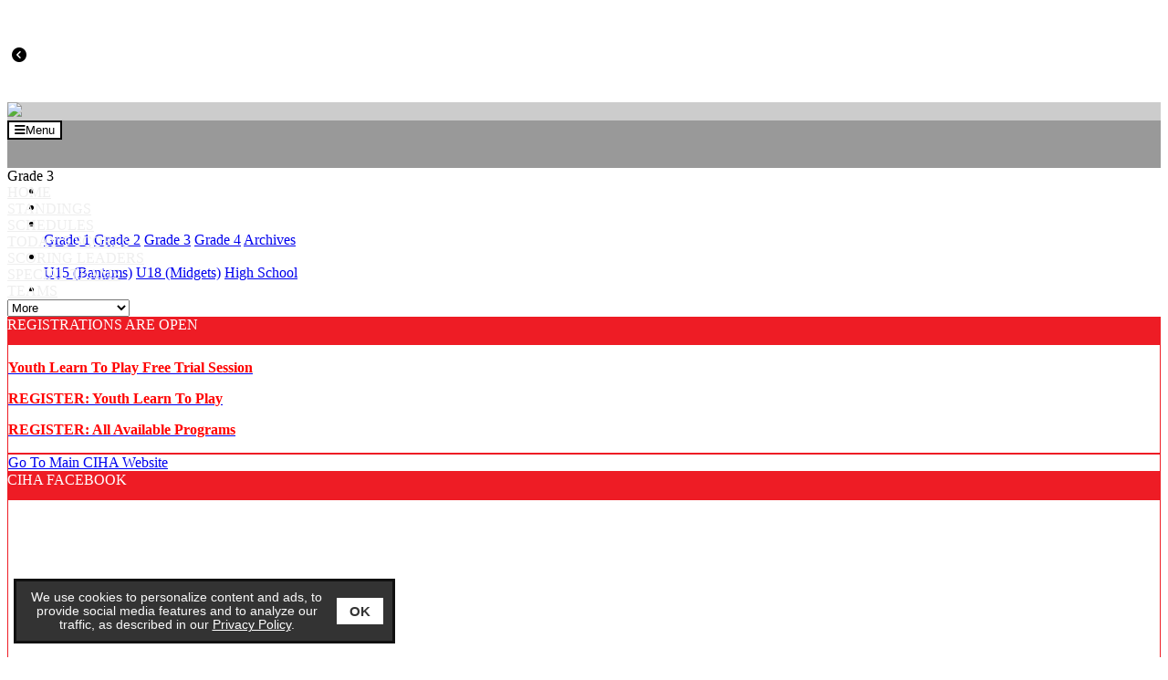

--- FILE ---
content_type: text/html;charset=UTF-8
request_url: https://stats.ciha.org.nz/leagues/hockey_boxscores.cfm?clientid=5970&leagueid=33453&gameid=2138965
body_size: 11929
content:
<!--new tower-->
<!doctype html>
<html class="mozilla" lang="en">
<head>
<link rel="shortcut icon" href="/media/leagues/5970/graphics/favicon.ico" type="image/vnd.microsoft.icon"> 
<link rel="icon" href="/media/leagues/5970/graphics/favicon.ico" type="image/vnd.microsoft.icon"> 
<!-- Font Awesome -->
<link rel="stylesheet" href="https://use.fontawesome.com/releases/v5.4.2/css/all.css" integrity="sha384-/rXc/GQVaYpyDdyxK+ecHPVYJSN9bmVFBvjA/9eOB+pb3F2w2N6fc5qB9Ew5yIns" crossorigin="anonymous">
<script src="https://code.jquery.com/jquery-3.3.1.min.js" integrity="sha256-FgpCb/KJQlLNfOu91ta32o/NMZxltwRo8QtmkMRdAu8=" crossorigin="anonymous"></script>
<script src="https://cdnjs.cloudflare.com/ajax/libs/popper.js/1.14.3/umd/popper.min.js" integrity="sha384-ZMP7rVo3mIykV+2+9J3UJ46jBk0WLaUAdn689aCwoqbBJiSnjAK/l8WvCWPIPm49" crossorigin="anonymous"></script>
<script src="https://stackpath.bootstrapcdn.com/bootstrap/4.1.3/js/bootstrap.min.js" integrity="sha384-ChfqqxuZUCnJSK3+MXmPNIyE6ZbWh2IMqE241rYiqJxyMiZ6OW/JmZQ5stwEULTy" crossorigin="anonymous"></script>
<script type="text/javascript" src="https://cdn.jsdelivr.net/gh/kenwheeler/slick@1.8.1/slick/slick.min.js"></script>
<link rel="stylesheet" type="text/css" href="https://cdn.jsdelivr.net/gh/kenwheeler/slick@1.8.1/slick/slick.css"/>
<!-- Bootstrap CSS -->
<style type="text/css">
@import url("https://fonts.googleapis.com/css?family=Montserrat&display=swap");
:root{
--primary-colour: #ee1c25;
--font-name: Montserrat;
--primary-faded: rgba(238,28,37,0.25);
}
</style>
<link rel="stylesheet" type="text/css" href="/media/leagues/bootstrap/bootstrap+.css"/>
<style type="text/css">
body {
background-color:#fff;
}
.mt--2{margin-top:-.5rem !important}
.thisTeamRow{background-color:var(--primary-faded);}
.videoBoxLink:hover{text-decoration:none;}
.boxheading{
background-color:#ee1c25;
height:30px;
color:#fff;
}
.box1597 a:link:not(.btn,.nav-item), .box1597 a:hover:not(.btn,.nav-item), .box1597 a:active:not(.btn,.nav-item), .box1597 a:visited:not(.btn,.nav-item) {
color:#000;
}
.box1597, .box1597 table {
background-color:#fff;
color:#000;
}
.box3194 a:link:not(.btn,.nav-item), .box3194 a:hover:not(.btn,.nav-item), .box3194 a:active:not(.btn,.nav-item), .box3194 a:visited:not(.btn,.nav-item) {
color:#000;
}
.box3194, .box3194 table {
background-color:#fff;
color:#000;
}
.box1616 a:link:not(.btn,.nav-item), .box1616 a:hover:not(.btn,.nav-item), .box1616 a:active:not(.btn,.nav-item), .box1616 a:visited:not(.btn,.nav-item) {
color:#000;
}
.box1616, .box1616 table {
background-color:#fff;
color:#000;
}
.box1600 a:link:not(.btn,.nav-item), .box1600 a:hover:not(.btn,.nav-item), .box1600 a:active:not(.btn,.nav-item), .box1600 a:visited:not(.btn,.nav-item) {
color:#ee1c25;
}
.box1600, .box1600 table {
background-color:#fff;
color:#ee1c25;
}
.box3014 a:link:not(.btn,.nav-item), .box3014 a:hover:not(.btn,.nav-item), .box3014 a:active:not(.btn,.nav-item), .box3014 a:visited:not(.btn,.nav-item) {
color:#ee1c25;
}
.box3014, .box3014 table {
background-color:#fff;
color:#ee1c25;
}
.scoreboard-css{
height:0px;
overflow:hidden;
background-color:#ffffff;
color:#000;
}
.scoreboard-box{
background-color:#fff;
background-image:url(/media/leagues/5970/graphics/themeScoreboardBoxBG_336.jpg);
border:1px solid #cccccc
}
.scoreboardLink:link,.scoreboardLink:hover, .scoreboardLink:active, .scoreboardLink:visited {
color:#000;
}
.banner{
background-color:#cccccc;
}
@media (max-width: 1199px) {
.menu{
background-color:#999999;
background-image:url(/media/leagues/5970/graphics/themeMenuBG_336.jpg);
background-repeat:repeat-x;
}
.headings {
background-color:#999999;
color:#000;
}
.headings:hover, .headings:active, .dropdown-menu:hover .headings {
color:#000;
}
.headings br {
display:none;
}
}
@media (min-width: 1200px) {
.menu{
height:52px;
background-color:#999999;
background-image:url(/media/leagues/5970/graphics/themeMenuBG_336.jpg);
}
.headings {
background-color:#999999;
background-image:url(/media/leagues/5970/graphics/themeMenuBG_336.jpg);
color:#ffffff;
height:52px;
text-align:center;
}
.headings:hover, .headings:active, .dropdown-menu:hover .headings {
background-color:#000;
background-image:url(/media/leagues/5970/graphics/themeMenuHBG_336.jpg);
color:#fff;
}
.headings br {
display:block;
}
}
@media (min-width: 1200px) {
.siteMenuDropdown{
max-width:300px;
}
}
@media (max-width: 1199px) {
.siteMenuDropdown{
width:100%;
}
}
.siteMenuLink:active, .siteMenuLink:hover, .siteMenuLink:link, .siteMenuLink:visited{
color:#eee;
text-transform:uppercase;
}
.dropdown-menu {
margin-top:0;
border-radius:0;
}
.boxes {
border:1px solid #ee1c25;
background-color:#fff;
}
.content {
background-color:#fff;
background-image:url(/media/leagues/5970/graphics/themeContentBG_336.jpg);
background-repeat:repeat;
background-position:top left;
}
.footer {
background-color:#464344;
color:#fff;
}
.footerLink, .footerLink:active, .footerLink:hover {
color:#fff;
}
.navbar-toggler {background-color:#FFF; color:#000; border-color:#000;}
.largeAd{overflow:hidden !important;}
@media (max-width: 575px) {
.largeAd{width:320px; height:50px;}
}
@media (min-width: 576px) and (max-width: 991px) {
.largeAd{width:468px; height:60px;}
}
@media (min-width: 992px) and (max-width: 1199px) {
.largeAd{width:728px; height:90px;}
}
@media (min-width: 1200px) and (max-width: 1399px) {
.largeAd{width:468px; height:60px;}
}
@media (min-width: 1400px) and (max-width: 1599px) {
.largeAd{width:728px; height:90px;}
}
@media (min-width: 1600px) {
.largeAd{width:970px; height:90px;}
}
</style>
<!-- Required meta tags -->
<meta charset="utf-8">
<meta name="viewport" content="width=device-width, initial-scale=1, shrink-to-fit=no">
<title>Canterbury Ice Hockey Association - Powered By esportsdesk.com</title>
<script language="javascript" type="text/javascript">
function openAdmin(){
adminWin = window.open("https://admin.esportsdesk.com/leagues/admin/adminFrame.cfm?clientID=5970&leagueID=33453", "adminWin");
location.href = 'https://admin.esportsdesk.com/leagues/hockey_boxscores.cfm?clientid=5970&leagueID=33453';
}
function openAdmin2(){
adminWin = window.open("https://admin.esportsdesk.com/leagues/admin/adminFrame.cfm?clientID=5970&leagueID=33453", "adminWin");
location.href = 'https://admin.esportsdesk.com/leagues/hockey_boxscores.cfm?clientid=5970&leagueID=33453';
}
</script>
<style type="text/css">
.alerts {
height: 250px;
max-height:100%;
overflow:auto;
}
</style>
<script>
</script>
<!-- Google tag (gtag.js) -->
<!-- Google Tag Manager -->
<script>(function(w,d,s,l,i){w[l]=w[l]||[];w[l].push({'gtm.start':
new Date().getTime(),event:'gtm.js'});var f=d.getElementsByTagName(s)[0],
j=d.createElement(s),dl=l!='dataLayer'?'&l='+l:'';j.async=true;j.src=
'https://www.googletagmanager.com/gtm.js?id='+i+dl;f.parentNode.insertBefore(j,f);
})(window,document,'script','dataLayer','GTM-KTMVV3T');</script>
<!-- End Google Tag Manager -->	
<script async src="https://www.googletagmanager.com/gtag/js?id=UA-60438708-1"></script>
<script>
window.dataLayer = window.dataLayer || [];
function gtag(){dataLayer.push(arguments);}
gtag('js', new Date());
gtag('config', 'UA-60438708-1');
</script>	
<!-- cookieAlert.cfm -->
<div align="center">
<div id="cookieAlert">
<div class="left-box">
<div>We use cookies to personalize content and ads, to provide social media features and to analyze our traffic, as described in our <a href="https://esportsdesk.com/privacy-policy.cfm" target="_blank" class="policyGreen">Privacy Policy</a>. </div>
</div>
<div class="right-box">
<button class="ok-button" id="acceptButton" data-ID="5970"><strong>OK</strong></button>
</div>
</div>
</div>
<script>
document.getElementById("acceptButton").addEventListener("click", function() {
var now = new Date();
now.setMonth(now.getMonth() + 3); // Set expiration for 90 days from now
// now.setTime(now.getTime() + (6 60 60 * 1000)); // Set expiration for 6 hours from now
var clientID = document.getElementById("acceptButton").getAttribute("data-ID");
//document.cookie = "cookieAccepted_" + clientID + "=true; expires=" + now.toUTCString() + "; path=/";
document.cookie = "cookieAccepted_" + clientID + "=true; path=/";
document.getElementById("cookieAlert").style.display = "none";
});
</script> 


	<style>
#cookieAlert {position: fixed;bottom: 15px;left: 15px; background-color: rgba(0, 0, 0, 0.8);border-top: 3px solid #f8f8f8;display: flex;justify-content: space-between;align-items: center;padding: 10px;border: 3px solid #111;z-index: 10000;font-weight:normal;font-family:sans-serif;font-size:0.85em;box-sizing: border-box;}.left-box {flex: 1;color: #f8f8f8;}.right-box {flex: 0;margin-left: 10px;}.ok-button {background-color: white;color: #333;border: none;padding: 6px 14px;font-size: 15px;cursor: pointer;}.policyGreen {color: #FFF !important;}

@media (max-width: 767px) {
	#cookieAlert{width: calc(100% - 30px);}
	#adminLoginButton{margin-bottom:100px;}
}

@media (min-width: 768px) and (max-width: 991px) {
	#cookieAlert{width: calc(40% - 30px);}
}

@media (min-width: 992px) and (max-width: 1199px) {
	#cookieAlert{width: calc(45% - 30px);}
}

@media (min-width: 1200px) and (max-width: 1399px) {
	#cookieAlert{width: calc(35% - 30px);}
}

@media (min-width: 1400px) and (max-width: 1599px) {
	#cookieAlert{width: calc(30% - 30px);}
}

@media (min-width: 1600px) {
	#cookieAlert{width: calc(25% - 30px);}
}
</style>


<link rel="manifest" href="/manifest.json">  
</head>
<body>
<!-- Google Tag Manager (noscript) -->
<noscript><iframe src="https://www.googletagmanager.com/ns.html?id=GTM-KTMVV3T"
height="0" width="0" style="display:none;visibility:hidden"></iframe></noscript>
<!-- End Google Tag Manager (noscript) -->
<form name="GA-Dimensions" id="GA-Dimensions">
<input id="GA-Area" type="hidden" name="GA-Area" value="Main Site">
</form>
<div class="container-fluid">
<div class="row">
<div class="col-12 order-1 px-0 row-scoreboard">
<div class="container-fluid scoreboard-css">
<div class="container px-0 px-sm-3">
<div class="row">
<div class="col px-0">
<div class="row mx-0">
<div class="col-auto p-0 scoreboard-prev">
<i class="fas fa-chevron-circle-left scoreboardMargin text-primary" style="margin-left:5px; margin-right:4px;"></i>
</div>
<div class="col p-0 scoreboard-container" style="height:500px; overflow:hidden;">
<div class="row mx-0 scoreboard">
<div class="col mx-1 my-2 p-0 scoreboard-box">
<div class="row p-2 mx-0">
<div class="col p-0">
<div class="row mx-0">
<div class="col p-0" style="font-size:0.75rem;">
MON 15 SEP. at 7:00PM
</div>
</div>
<div class="row mx-0 font-weight-bold">
<div class="col p-0">
WILD
</div>
<div class="col-auto p-0 text-right">
2
</div>
</div>
<div class="row mx-0 align-self-center font-weight-bold">
<div class="col p-0">
<span style="font-size:0.95em;")>RANGERS</span>
</div>
<div class="col-auto p-0 text-right">
5
</div>
</div>
<div class="row mx-0" style="font-size:0.75rem;">
<div class="col-auto p-0">
<a href="hockey_boxscores.cfm?clientid=5970&leagueid=33453&gameid=2412666" class="scoreboardLink"><i class="far fa-list-alt mr-1"></i>FINAL</a>
</div>
</div>
</div>
</div>
</div>
<div class="col mx-1 my-2 p-0 scoreboard-box">
<div class="row p-2 mx-0">
<div class="col p-0">
<div class="row mx-0">
<div class="col p-0" style="font-size:0.75rem;">
MON 15 SEP. at 8:30PM
</div>
</div>
<div class="row mx-0 font-weight-bold">
<div class="col p-0">
<span style="font-size:0.95em;")>MUPPETS</span>
</div>
<div class="col-auto p-0 text-right">
4
</div>
</div>
<div class="row mx-0 align-self-center font-weight-bold">
<div class="col p-0">
<span style="font-size:0.95em;")>KRAKEN</span>
</div>
<div class="col-auto p-0 text-right">
5
</div>
</div>
<div class="row mx-0" style="font-size:0.75rem;">
<div class="col-auto p-0">
<a href="hockey_boxscores.cfm?clientid=5970&leagueid=33453&gameid=2412667" class="scoreboardLink"><i class="far fa-list-alt mr-1"></i>FINAL</a>
</div>
</div>
</div>
</div>
</div>
<div class="col mx-1 my-2 p-0 scoreboard-box">
<div class="row p-2 mx-0">
<div class="col p-0">
<div class="row mx-0">
<div class="col p-0" style="font-size:0.75rem;">
MON 15 SEP. at 10:00PM
</div>
</div>
<div class="row mx-0 font-weight-bold">
<div class="col p-0">
<span style="font-size:0.95em;")>HORNETS</span>
</div>
<div class="col-auto p-0 text-right">
4
</div>
</div>
<div class="row mx-0 align-self-center font-weight-bold">
<div class="col p-0">
<span style="font-size:0.95em;")>VIKINGS</span>
</div>
<div class="col-auto p-0 text-right">
6
</div>
</div>
<div class="row mx-0" style="font-size:0.75rem;">
<div class="col-auto p-0">
<a href="hockey_boxscores.cfm?clientid=5970&leagueid=33453&gameid=2412668" class="scoreboardLink"><i class="far fa-list-alt mr-1"></i>FINAL</a>
</div>
</div>
</div>
</div>
</div>
<div class="col mx-1 my-2 p-0 scoreboard-box">
<div class="row p-2 mx-0">
<div class="col p-0">
<div class="row mx-0">
<div class="col p-0" style="font-size:0.75rem;">
MON 6 OCT. at 7:00PM
</div>
</div>
<div class="row mx-0 font-weight-bold">
<div class="col p-0">
<span style="font-size:0.95em;")>MUPPETS</span>
</div>
<div class="col-auto p-0 text-right">
1
</div>
</div>
<div class="row mx-0 align-self-center font-weight-bold">
<div class="col p-0">
<span style="font-size:0.95em;")>HORNETS</span>
</div>
<div class="col-auto p-0 text-right">
5
</div>
</div>
<div class="row mx-0" style="font-size:0.75rem;">
<div class="col-auto p-0">
<a href="hockey_boxscores.cfm?clientid=5970&leagueid=33453&gameid=2464245" class="scoreboardLink"><i class="far fa-list-alt mr-1"></i>FINAL</a>
</div>
</div>
</div>
</div>
</div>
<div class="col mx-1 my-2 p-0 scoreboard-box">
<div class="row p-2 mx-0">
<div class="col p-0">
<div class="row mx-0">
<div class="col p-0" style="font-size:0.75rem;">
MON 6 OCT. at 8:30PM
</div>
</div>
<div class="row mx-0 font-weight-bold">
<div class="col p-0">
<span style="font-size:0.95em;")>VIKINGS</span>
</div>
<div class="col-auto p-0 text-right">
2
</div>
</div>
<div class="row mx-0 align-self-center font-weight-bold">
<div class="col p-0">
<span style="font-size:0.95em;")>RANGERS</span>
</div>
<div class="col-auto p-0 text-right">
2
</div>
</div>
<div class="row mx-0" style="font-size:0.75rem;">
<div class="col-auto p-0">
<a href="hockey_boxscores.cfm?clientid=5970&leagueid=33453&gameid=2464246" class="scoreboardLink"><i class="far fa-list-alt mr-1"></i>FINAL</a>
</div>
</div>
</div>
</div>
</div>
<div class="col mx-1 my-2 p-0 scoreboard-box">
<div class="row p-2 mx-0">
<div class="col p-0">
<div class="row mx-0">
<div class="col p-0" style="font-size:0.75rem;">
MON 6 OCT. at 10:00PM
</div>
</div>
<div class="row mx-0 font-weight-bold">
<div class="col p-0">
WILD
</div>
<div class="col-auto p-0 text-right">
7
</div>
</div>
<div class="row mx-0 align-self-center font-weight-bold">
<div class="col p-0">
<span style="font-size:0.95em;")>KRAKEN</span>
</div>
<div class="col-auto p-0 text-right">
4
</div>
</div>
<div class="row mx-0" style="font-size:0.75rem;">
<div class="col-auto p-0">
<a href="hockey_boxscores.cfm?clientid=5970&leagueid=33453&gameid=2464247" class="scoreboardLink"><i class="far fa-list-alt mr-1"></i>FINAL</a>
</div>
</div>
</div>
</div>
</div>
<div class="col mx-1 my-2 p-0 scoreboard-box">
<div class="row p-2 mx-0">
<div class="col p-0">
<div class="row mx-0">
<div class="col p-0" style="font-size:0.75rem;">
MON 13 OCT. at 7:00PM
</div>
</div>
<div class="row mx-0 font-weight-bold">
<div class="col p-0">
<span style="font-size:0.95em;")>KRAKEN</span>
</div>
<div class="col-auto p-0 text-right">
1
</div>
</div>
<div class="row mx-0 align-self-center font-weight-bold">
<div class="col p-0">
<span style="font-size:0.95em;")>MUPPETS</span>
</div>
<div class="col-auto p-0 text-right">
5
</div>
</div>
<div class="row mx-0" style="font-size:0.75rem;">
<div class="col-auto p-0">
<a href="hockey_boxscores.cfm?clientid=5970&leagueid=33453&gameid=2464248" class="scoreboardLink"><i class="far fa-list-alt mr-1"></i>FINAL</a>
</div>
</div>
</div>
</div>
</div>
<div class="col mx-1 my-2 p-0 scoreboard-box">
<div class="row p-2 mx-0">
<div class="col p-0">
<div class="row mx-0">
<div class="col p-0" style="font-size:0.75rem;">
MON 13 OCT. at 8:30PM
</div>
</div>
<div class="row mx-0 font-weight-bold">
<div class="col p-0">
WILD
</div>
<div class="col-auto p-0 text-right">
8
</div>
</div>
<div class="row mx-0 align-self-center font-weight-bold">
<div class="col p-0">
<span style="font-size:0.95em;")>VIKINGS</span>
</div>
<div class="col-auto p-0 text-right">
1
</div>
</div>
<div class="row mx-0" style="font-size:0.75rem;">
<div class="col-auto p-0">
<a href="hockey_boxscores.cfm?clientid=5970&leagueid=33453&gameid=2464249" class="scoreboardLink"><i class="far fa-list-alt mr-1"></i>FINAL</a>
</div>
</div>
</div>
</div>
</div>
<div class="col mx-1 my-2 p-0 scoreboard-box">
<div class="row p-2 mx-0">
<div class="col p-0">
<div class="row mx-0">
<div class="col p-0" style="font-size:0.75rem;">
MON 13 OCT. at 10:00PM
</div>
</div>
<div class="row mx-0 font-weight-bold">
<div class="col p-0">
<span style="font-size:0.95em;")>RANGERS</span>
</div>
<div class="col-auto p-0 text-right">
0
</div>
</div>
<div class="row mx-0 align-self-center font-weight-bold">
<div class="col p-0">
<span style="font-size:0.95em;")>HORNETS</span>
</div>
<div class="col-auto p-0 text-right">
7
</div>
</div>
<div class="row mx-0" style="font-size:0.75rem;">
<div class="col-auto p-0">
<a href="hockey_boxscores.cfm?clientid=5970&leagueid=33453&gameid=2464250" class="scoreboardLink"><i class="far fa-list-alt mr-1"></i>FINAL</a>
</div>
</div>
</div>
</div>
</div>
<div class="col mx-1 my-2 p-0 scoreboard-box">
<div class="row p-2 mx-0">
<div class="col p-0">
<div class="row mx-0">
<div class="col p-0" style="font-size:0.75rem;">
MON 20 OCT. at 7:00PM
</div>
</div>
<div class="row mx-0 font-weight-bold">
<div class="col p-0">
WILD
</div>
<div class="col-auto p-0 text-right">
3
</div>
</div>
<div class="row mx-0 align-self-center font-weight-bold">
<div class="col p-0">
<span style="font-size:0.95em;")>KRAKEN</span>
</div>
<div class="col-auto p-0 text-right">
2
</div>
</div>
<div class="row mx-0" style="font-size:0.75rem;">
<div class="col-auto p-0">
<a href="hockey_boxscores.cfm?clientid=5970&leagueid=33453&gameid=2464251" class="scoreboardLink"><i class="far fa-list-alt mr-1"></i>FINAL</a>
</div>
</div>
</div>
</div>
</div>
<div class="col mx-1 my-2 p-0 scoreboard-box">
<div class="row p-2 mx-0">
<div class="col p-0">
<div class="row mx-0">
<div class="col p-0" style="font-size:0.75rem;">
MON 20 OCT. at 8:30PM
</div>
</div>
<div class="row mx-0 font-weight-bold">
<div class="col p-0">
<span style="font-size:0.95em;")>MUPPETS</span>
</div>
<div class="col-auto p-0 text-right">
2
</div>
</div>
<div class="row mx-0 align-self-center font-weight-bold">
<div class="col p-0">
<span style="font-size:0.95em;")>HORNETS</span>
</div>
<div class="col-auto p-0 text-right">
6
</div>
</div>
<div class="row mx-0" style="font-size:0.75rem;">
<div class="col-auto p-0">
<a href="hockey_boxscores.cfm?clientid=5970&leagueid=33453&gameid=2464252" class="scoreboardLink"><i class="far fa-list-alt mr-1"></i>FINAL</a>
</div>
</div>
</div>
</div>
</div>
<div class="col mx-1 my-2 p-0 scoreboard-box">
<div class="row p-2 mx-0">
<div class="col p-0">
<div class="row mx-0">
<div class="col p-0" style="font-size:0.75rem;">
MON 20 OCT. at 10:00PM
</div>
</div>
<div class="row mx-0 font-weight-bold">
<div class="col p-0">
<span style="font-size:0.95em;")>VIKINGS</span>
</div>
<div class="col-auto p-0 text-right">
1
</div>
</div>
<div class="row mx-0 align-self-center font-weight-bold">
<div class="col p-0">
<span style="font-size:0.95em;")>RANGERS</span>
</div>
<div class="col-auto p-0 text-right">
11
</div>
</div>
<div class="row mx-0" style="font-size:0.75rem;">
<div class="col-auto p-0">
<a href="hockey_boxscores.cfm?clientid=5970&leagueid=33453&gameid=2464253" class="scoreboardLink"><i class="far fa-list-alt mr-1"></i>FINAL</a>
</div>
</div>
</div>
</div>
</div>
<div class="col mx-1 my-2 p-0 scoreboard-box">
<div class="row p-2 mx-0">
<div class="col p-0">
<div class="row mx-0">
<div class="col p-0" style="font-size:0.75rem;">
MON 3 NOV. at 7:00PM
</div>
</div>
<div class="row mx-0 font-weight-bold">
<div class="col p-0">
<span style="font-size:0.95em;")>HORNETS</span>
</div>
<div class="col-auto p-0 text-right">
10
</div>
</div>
<div class="row mx-0 align-self-center font-weight-bold">
<div class="col p-0">
<span style="font-size:0.95em;")>VIKINGS</span>
</div>
<div class="col-auto p-0 text-right">
1
</div>
</div>
<div class="row mx-0" style="font-size:0.75rem;">
<div class="col-auto p-0">
<a href="hockey_boxscores.cfm?clientid=5970&leagueid=33453&gameid=2464254" class="scoreboardLink"><i class="far fa-list-alt mr-1"></i>FINAL</a>
</div>
</div>
</div>
</div>
</div>
<div class="col mx-1 my-2 p-0 scoreboard-box">
<div class="row p-2 mx-0">
<div class="col p-0">
<div class="row mx-0">
<div class="col p-0" style="font-size:0.75rem;">
MON 3 NOV. at 8:30PM
</div>
</div>
<div class="row mx-0 font-weight-bold">
<div class="col p-0">
<span style="font-size:0.95em;")>RANGERS</span>
</div>
<div class="col-auto p-0 text-right">
4
</div>
</div>
<div class="row mx-0 align-self-center font-weight-bold">
<div class="col p-0">
<span style="font-size:0.95em;")>KRAKEN</span>
</div>
<div class="col-auto p-0 text-right">
4
</div>
</div>
<div class="row mx-0" style="font-size:0.75rem;">
<div class="col-auto p-0">
<a href="hockey_boxscores.cfm?clientid=5970&leagueid=33453&gameid=2464255" class="scoreboardLink"><i class="far fa-list-alt mr-1"></i>FINAL</a>
</div>
</div>
</div>
</div>
</div>
<div class="col mx-1 my-2 p-0 scoreboard-box">
<div class="row p-2 mx-0">
<div class="col p-0">
<div class="row mx-0">
<div class="col p-0" style="font-size:0.75rem;">
MON 3 NOV. at 10:00PM
</div>
</div>
<div class="row mx-0 font-weight-bold">
<div class="col p-0">
WILD
</div>
<div class="col-auto p-0 text-right">
8
</div>
</div>
<div class="row mx-0 align-self-center font-weight-bold">
<div class="col p-0">
<span style="font-size:0.95em;")>MUPPETS</span>
</div>
<div class="col-auto p-0 text-right">
3
</div>
</div>
<div class="row mx-0" style="font-size:0.75rem;">
<div class="col-auto p-0">
<a href="hockey_boxscores.cfm?clientid=5970&leagueid=33453&gameid=2464256" class="scoreboardLink"><i class="far fa-list-alt mr-1"></i>FINAL</a>
</div>
</div>
</div>
</div>
</div>
<div class="col mx-1 my-2 p-0 scoreboard-box">
<div class="row p-2 mx-0">
<div class="col p-0">
<div class="row mx-0">
<div class="col p-0" style="font-size:0.75rem;">
MON 10 NOV. at 7:00PM
</div>
</div>
<div class="row mx-0 font-weight-bold">
<div class="col p-0">
WILD
</div>
<div class="col-auto p-0 text-right">
6
</div>
</div>
<div class="row mx-0 align-self-center font-weight-bold">
<div class="col p-0">
<span style="font-size:0.95em;")>RANGERS</span>
</div>
<div class="col-auto p-0 text-right">
2
</div>
</div>
<div class="row mx-0" style="font-size:0.75rem;">
<div class="col-auto p-0">
<a href="hockey_boxscores.cfm?clientid=5970&leagueid=33453&gameid=2477858" class="scoreboardLink"><i class="far fa-list-alt mr-1"></i>FINAL</a>
</div>
</div>
</div>
</div>
</div>
<div class="col mx-1 my-2 p-0 scoreboard-box">
<div class="row p-2 mx-0">
<div class="col p-0">
<div class="row mx-0">
<div class="col p-0" style="font-size:0.75rem;">
MON 10 NOV. at 8:30PM
</div>
</div>
<div class="row mx-0 font-weight-bold">
<div class="col p-0">
<span style="font-size:0.95em;")>VIKINGS</span>
</div>
<div class="col-auto p-0 text-right">
0
</div>
</div>
<div class="row mx-0 align-self-center font-weight-bold">
<div class="col p-0">
<span style="font-size:0.95em;")>MUPPETS</span>
</div>
<div class="col-auto p-0 text-right">
8
</div>
</div>
<div class="row mx-0" style="font-size:0.75rem;">
<div class="col-auto p-0">
<a href="hockey_boxscores.cfm?clientid=5970&leagueid=33453&gameid=2477859" class="scoreboardLink"><i class="far fa-list-alt mr-1"></i>FINAL</a>
</div>
</div>
</div>
</div>
</div>
<div class="col mx-1 my-2 p-0 scoreboard-box">
<div class="row p-2 mx-0">
<div class="col p-0">
<div class="row mx-0">
<div class="col p-0" style="font-size:0.75rem;">
MON 10 NOV. at 10:00PM
</div>
</div>
<div class="row mx-0 font-weight-bold">
<div class="col p-0">
<span style="font-size:0.95em;")>KRAKEN</span>
</div>
<div class="col-auto p-0 text-right">
2
</div>
</div>
<div class="row mx-0 align-self-center font-weight-bold">
<div class="col p-0">
<span style="font-size:0.95em;")>HORNETS</span>
</div>
<div class="col-auto p-0 text-right">
7
</div>
</div>
<div class="row mx-0" style="font-size:0.75rem;">
<div class="col-auto p-0">
<a href="hockey_boxscores.cfm?clientid=5970&leagueid=33453&gameid=2477861" class="scoreboardLink"><i class="far fa-list-alt mr-1"></i>FINAL</a>
</div>
</div>
</div>
</div>
</div>
<div class="col mx-1 my-2 p-0 scoreboard-box">
<div class="row p-2 mx-0">
<div class="col p-0">
<div class="row mx-0">
<div class="col p-0" style="font-size:0.75rem;">
MON 17 NOV. at 7:00PM
</div>
</div>
<div class="row mx-0 font-weight-bold">
<div class="col p-0">
<span style="font-size:0.95em;")>MUPPETS</span>
</div>
<div class="col-auto p-0 text-right">
0
</div>
</div>
<div class="row mx-0 align-self-center font-weight-bold">
<div class="col p-0">
<span style="font-size:0.95em;")>RANGERS</span>
</div>
<div class="col-auto p-0 text-right">
7
</div>
</div>
<div class="row mx-0" style="font-size:0.75rem;">
<div class="col-auto p-0">
<a href="hockey_boxscores.cfm?clientid=5970&leagueid=33453&gameid=2477862" class="scoreboardLink"><i class="far fa-list-alt mr-1"></i>FINAL</a>
</div>
</div>
</div>
</div>
</div>
<div class="col mx-1 my-2 p-0 scoreboard-box">
<div class="row p-2 mx-0">
<div class="col p-0">
<div class="row mx-0">
<div class="col p-0" style="font-size:0.75rem;">
MON 17 NOV. at 8:30PM
</div>
</div>
<div class="row mx-0 font-weight-bold">
<div class="col p-0">
<span style="font-size:0.95em;")>HORNETS</span>
</div>
<div class="col-auto p-0 text-right">
3
</div>
</div>
<div class="row mx-0 align-self-center font-weight-bold">
<div class="col p-0">
WILD
</div>
<div class="col-auto p-0 text-right">
2
</div>
</div>
<div class="row mx-0" style="font-size:0.75rem;">
<div class="col-auto p-0">
<a href="hockey_boxscores.cfm?clientid=5970&leagueid=33453&gameid=2477863" class="scoreboardLink"><i class="far fa-list-alt mr-1"></i>FINAL</a>
</div>
</div>
</div>
</div>
</div>
<div class="col mx-1 my-2 p-0 scoreboard-box">
<div class="row p-2 mx-0">
<div class="col p-0">
<div class="row mx-0">
<div class="col p-0" style="font-size:0.75rem;">
MON 17 NOV. at 10:00PM
</div>
</div>
<div class="row mx-0 font-weight-bold">
<div class="col p-0">
<span style="font-size:0.95em;")>VIKINGS</span>
</div>
<div class="col-auto p-0 text-right">
3
</div>
</div>
<div class="row mx-0 align-self-center font-weight-bold">
<div class="col p-0">
<span style="font-size:0.95em;")>KRAKEN</span>
</div>
<div class="col-auto p-0 text-right">
11
</div>
</div>
<div class="row mx-0" style="font-size:0.75rem;">
<div class="col-auto p-0">
<a href="hockey_boxscores.cfm?clientid=5970&leagueid=33453&gameid=2477864" class="scoreboardLink"><i class="far fa-list-alt mr-1"></i>FINAL</a>
</div>
</div>
</div>
</div>
</div>
<div class="col mx-1 my-2 p-0 scoreboard-box">
<div class="row p-2 mx-0">
<div class="col p-0">
<div class="row mx-0">
<div class="col p-0" style="font-size:0.75rem;">
MON 24 NOV. at 7:00PM
</div>
</div>
<div class="row mx-0 font-weight-bold">
<div class="col p-0">
<span style="font-size:0.95em;")>RANGERS</span>
</div>
<div class="col-auto p-0 text-right">
6
</div>
</div>
<div class="row mx-0 align-self-center font-weight-bold">
<div class="col p-0">
<span style="font-size:0.95em;")>HORNETS</span>
</div>
<div class="col-auto p-0 text-right">
4
</div>
</div>
<div class="row mx-0" style="font-size:0.75rem;">
<div class="col-auto p-0">
<a href="hockey_boxscores.cfm?clientid=5970&leagueid=33453&gameid=2477865" class="scoreboardLink"><i class="far fa-list-alt mr-1"></i>FINAL</a>
</div>
</div>
</div>
</div>
</div>
<div class="col mx-1 my-2 p-0 scoreboard-box">
<div class="row p-2 mx-0">
<div class="col p-0">
<div class="row mx-0">
<div class="col p-0" style="font-size:0.75rem;">
MON 24 NOV. at 8:30PM
</div>
</div>
<div class="row mx-0 font-weight-bold">
<div class="col p-0">
<span style="font-size:0.95em;")>KRAKEN</span>
</div>
<div class="col-auto p-0 text-right">
3
</div>
</div>
<div class="row mx-0 align-self-center font-weight-bold">
<div class="col p-0">
<span style="font-size:0.95em;")>MUPPETS</span>
</div>
<div class="col-auto p-0 text-right">
2
</div>
</div>
<div class="row mx-0" style="font-size:0.75rem;">
<div class="col-auto p-0">
<a href="hockey_boxscores.cfm?clientid=5970&leagueid=33453&gameid=2477867" class="scoreboardLink"><i class="far fa-list-alt mr-1"></i>FINAL</a>
</div>
</div>
</div>
</div>
</div>
<div class="col mx-1 my-2 p-0 scoreboard-box">
<div class="row p-2 mx-0">
<div class="col p-0">
<div class="row mx-0">
<div class="col p-0" style="font-size:0.75rem;">
MON 24 NOV. at 10:00PM
</div>
</div>
<div class="row mx-0 font-weight-bold">
<div class="col p-0">
WILD
</div>
<div class="col-auto p-0 text-right">
10
</div>
</div>
<div class="row mx-0 align-self-center font-weight-bold">
<div class="col p-0">
<span style="font-size:0.95em;")>VIKINGS</span>
</div>
<div class="col-auto p-0 text-right">
0
</div>
</div>
<div class="row mx-0" style="font-size:0.75rem;">
<div class="col-auto p-0">
<a href="hockey_boxscores.cfm?clientid=5970&leagueid=33453&gameid=2477868" class="scoreboardLink"><i class="far fa-list-alt mr-1"></i>FINAL</a>
</div>
</div>
</div>
</div>
</div>
<div class="col mx-1 my-2 p-0 scoreboard-box">
<div class="row p-2 mx-0">
<div class="col p-0">
<div class="row mx-0">
<div class="col p-0" style="font-size:0.75rem;">
MON 1 DEC. at 7:00PM
</div>
</div>
<div class="row mx-0 font-weight-bold">
<div class="col p-0">
<span style="font-size:0.95em;")>VIKINGS</span>
</div>
<div class="col-auto p-0 text-right">
2
</div>
</div>
<div class="row mx-0 align-self-center font-weight-bold">
<div class="col p-0">
<span style="font-size:0.95em;")>RANGERS</span>
</div>
<div class="col-auto p-0 text-right">
7
</div>
</div>
<div class="row mx-0" style="font-size:0.75rem;">
<div class="col-auto p-0">
<a href="hockey_boxscores.cfm?clientid=5970&leagueid=33453&gameid=2477870" class="scoreboardLink"><i class="far fa-list-alt mr-1"></i>FINAL</a>
</div>
</div>
</div>
</div>
</div>
<div class="col mx-1 my-2 p-0 scoreboard-box">
<div class="row p-2 mx-0">
<div class="col p-0">
<div class="row mx-0">
<div class="col p-0" style="font-size:0.75rem;">
MON 1 DEC. at 8:30PM
</div>
</div>
<div class="row mx-0 font-weight-bold">
<div class="col p-0">
WILD
</div>
<div class="col-auto p-0 text-right">
5
</div>
</div>
<div class="row mx-0 align-self-center font-weight-bold">
<div class="col p-0">
<span style="font-size:0.95em;")>KRAKEN</span>
</div>
<div class="col-auto p-0 text-right">
3
</div>
</div>
<div class="row mx-0" style="font-size:0.75rem;">
<div class="col-auto p-0">
<a href="hockey_boxscores.cfm?clientid=5970&leagueid=33453&gameid=2477871" class="scoreboardLink"><i class="far fa-list-alt mr-1"></i>FINAL</a>
</div>
</div>
</div>
</div>
</div>
<div class="col mx-1 my-2 p-0 scoreboard-box">
<div class="row p-2 mx-0">
<div class="col p-0">
<div class="row mx-0">
<div class="col p-0" style="font-size:0.75rem;">
MON 1 DEC. at 10:00PM
</div>
</div>
<div class="row mx-0 font-weight-bold">
<div class="col p-0">
<span style="font-size:0.95em;")>HORNETS</span>
</div>
<div class="col-auto p-0 text-right">
5
</div>
</div>
<div class="row mx-0 align-self-center font-weight-bold">
<div class="col p-0">
<span style="font-size:0.95em;")>MUPPETS</span>
</div>
<div class="col-auto p-0 text-right">
4
</div>
</div>
<div class="row mx-0" style="font-size:0.75rem;">
<div class="col-auto p-0">
<a href="hockey_boxscores.cfm?clientid=5970&leagueid=33453&gameid=2477872" class="scoreboardLink"><i class="far fa-list-alt mr-1"></i>FINAL</a>
</div>
</div>
</div>
</div>
</div>
<div class="col mx-1 my-2 p-0 scoreboard-box">
<div class="row p-2 mx-0">
<div class="col p-0">
<div class="row mx-0">
<div class="col p-0" style="font-size:0.75rem;">
MON 8 DEC. at 7:00PM
</div>
</div>
<div class="row mx-0 font-weight-bold">
<div class="col p-0">
<span style="font-size:0.95em;")>MUPPETS</span>
</div>
<div class="col-auto p-0 text-right">
2
</div>
</div>
<div class="row mx-0 align-self-center font-weight-bold">
<div class="col p-0">
WILD
</div>
<div class="col-auto p-0 text-right">
4
</div>
</div>
<div class="row mx-0" style="font-size:0.75rem;">
<div class="col-auto p-0">
<a href="hockey_boxscores.cfm?clientid=5970&leagueid=33453&gameid=2477873" class="scoreboardLink"><i class="far fa-list-alt mr-1"></i>FINAL</a>
</div>
</div>
</div>
</div>
</div>
<div class="col mx-1 my-2 p-0 scoreboard-box">
<div class="row p-2 mx-0">
<div class="col p-0">
<div class="row mx-0">
<div class="col p-0" style="font-size:0.75rem;">
MON 8 DEC. at 8:30PM
</div>
</div>
<div class="row mx-0 font-weight-bold">
<div class="col p-0">
<span style="font-size:0.95em;")>HORNETS</span>
</div>
<div class="col-auto p-0 text-right">
9
</div>
</div>
<div class="row mx-0 align-self-center font-weight-bold">
<div class="col p-0">
<span style="font-size:0.95em;")>VIKINGS</span>
</div>
<div class="col-auto p-0 text-right">
2
</div>
</div>
<div class="row mx-0" style="font-size:0.75rem;">
<div class="col-auto p-0">
<a href="hockey_boxscores.cfm?clientid=5970&leagueid=33453&gameid=2477874" class="scoreboardLink"><i class="far fa-list-alt mr-1"></i>FINAL</a>
</div>
</div>
</div>
</div>
</div>
<div class="col mx-1 my-2 p-0 scoreboard-box">
<div class="row p-2 mx-0">
<div class="col p-0">
<div class="row mx-0">
<div class="col p-0" style="font-size:0.75rem;">
MON 8 DEC. at 10:00PM
</div>
</div>
<div class="row mx-0 font-weight-bold">
<div class="col p-0">
<span style="font-size:0.95em;")>RANGERS</span>
</div>
<div class="col-auto p-0 text-right">
1
</div>
</div>
<div class="row mx-0 align-self-center font-weight-bold">
<div class="col p-0">
<span style="font-size:0.95em;")>KRAKEN</span>
</div>
<div class="col-auto p-0 text-right">
4
</div>
</div>
<div class="row mx-0" style="font-size:0.75rem;">
<div class="col-auto p-0">
<a href="hockey_boxscores.cfm?clientid=5970&leagueid=33453&gameid=2477875" class="scoreboardLink"><i class="far fa-list-alt mr-1"></i>FINAL</a>
</div>
</div>
</div>
</div>
</div>
<div class="col mx-1 my-2 p-0 scoreboard-box">
<div class="row p-2 mx-0">
<div class="col p-0">
<div class="row mx-0">
<div class="col p-0" style="font-size:0.75rem;">
MON 15 DEC. at 7:00PM
</div>
</div>
<div class="row mx-0 font-weight-bold">
<div class="col p-0">
<span style="font-size:0.95em;")>KRAKEN</span>
</div>
<div class="col-auto p-0 text-right">
3
</div>
</div>
<div class="row mx-0 align-self-center font-weight-bold">
<div class="col p-0">
<span style="font-size:0.95em;")>HORNETS</span>
</div>
<div class="col-auto p-0 text-right">
7
</div>
</div>
<div class="row mx-0" style="font-size:0.75rem;">
<div class="col-auto p-0">
<a href="hockey_boxscores.cfm?clientid=5970&leagueid=33453&gameid=2477876" class="scoreboardLink"><i class="far fa-list-alt mr-1"></i>FINAL</a>
</div>
</div>
</div>
</div>
</div>
<div class="col mx-1 my-2 p-0 scoreboard-box">
<div class="row p-2 mx-0">
<div class="col p-0">
<div class="row mx-0">
<div class="col p-0" style="font-size:0.75rem;">
MON 15 DEC. at 8:30PM
</div>
</div>
<div class="row mx-0 font-weight-bold">
<div class="col p-0">
WILD
</div>
<div class="col-auto p-0 text-right">
0
</div>
</div>
<div class="row mx-0 align-self-center font-weight-bold">
<div class="col p-0">
<span style="font-size:0.95em;")>RANGERS</span>
</div>
<div class="col-auto p-0 text-right">
1
</div>
</div>
<div class="row mx-0" style="font-size:0.75rem;">
<div class="col-auto p-0">
<a href="hockey_boxscores.cfm?clientid=5970&leagueid=33453&gameid=2477878" class="scoreboardLink"><i class="far fa-list-alt mr-1"></i>FINAL</a>
</div>
</div>
</div>
</div>
</div>
<div class="col mx-1 my-2 p-0 scoreboard-box">
<div class="row p-2 mx-0">
<div class="col p-0">
<div class="row mx-0">
<div class="col p-0" style="font-size:0.75rem;">
MON 15 DEC. at 10:00PM
</div>
</div>
<div class="row mx-0 font-weight-bold">
<div class="col p-0">
<span style="font-size:0.95em;")>VIKINGS</span>
</div>
<div class="col-auto p-0 text-right">
1
</div>
</div>
<div class="row mx-0 align-self-center font-weight-bold">
<div class="col p-0">
<span style="font-size:0.95em;")>MUPPETS</span>
</div>
<div class="col-auto p-0 text-right">
8
</div>
</div>
<div class="row mx-0" style="font-size:0.75rem;">
<div class="col-auto p-0">
<a href="hockey_boxscores.cfm?clientid=5970&leagueid=33453&gameid=2477879" class="scoreboardLink"><i class="far fa-list-alt mr-1"></i>FINAL</a>
</div>
</div>
</div>
</div>
</div>
</div>
</div>
<div class="col-auto p-0 scoreboard-next">
<i class="fas fa-chevron-circle-right scoreboardMargin text-primary" style="margin-left:5px; margin-right:4px;"></i>
</div>
</div>
</div>
</div>
</div>
</div>
</div>
<div class="col-12 order-2 px-0 row-banner">
<div class="container-fluid px-0 d-flex banner">
<div class="container px-0 d-flex align-items-center">
<div style="text-align:top left;"><img src="/media/leagues/5970/graphics/themeBannerContent_336.jpg" class="img-fluid"></div>
</div>
</div>
</div>
<div class="col-12 order-3 px-0 row-menu">
<div class="row mx-0" id="mainMenu">
<div class="col px-0">
<div class="container-fluid menu">
<div class="container px-0 px-sm-3">
<div class="row">
<div class="col px-0">
<nav class="navbar navbar-expand-xl p-0">
<div style="height:52px;" class="d-flex">
<button class="navbar-toggler rounded border mr-auto ml-2 align-self-center" type="button" data-toggle="collapse" data-target="#navbarToggler" aria-controls="navbarToggler" aria-expanded="false" aria-label="Toggle navigation">
<i class="fas fa-bars mr-2"></i>Menu
</button>
</div>
<div class="collapse navbar-collapse" id="navbarToggler">
<ul class="navbar-nav mr-auto">
<li class="nav-item">
<a class="nav-link headings px-2 py-0 d-flex" href="custom_page.cfm?clientid=5970&leagueid=33453&pageid=20791"><div class="my-2 my-xl-auto">HOME</div></a>
</li>
<li class="nav-item">
<a class="nav-link headings px-2 py-0 d-flex" href="clear.cfm?clientid=5970&leagueid=33251"><div class="my-2 my-xl-auto">CIHL</div></a>
</li>
<li class="nav-item dropdown">
<a class="nav-link headings px-2 d-flex py-0" data-toggle="dropdown" href="#" role="button" aria-haspopup="true" aria-expanded="false"><div class="my-2 my-xl-auto">SENIORS<i class="fas fa-caret-down ml-2"></i></div></a>
<div class="dropdown-menu">
<a class="dropdown-item" href="clear.cfm?clientid=5970&leagueid=24463">Grade 1</a>
<a class="dropdown-item" href="clear.cfm?clientid=5970&leagueid=24462">Grade 2</a>
<a class="dropdown-item" href="clear.cfm?clientid=5970&leagueid=33453">Grade 3</a>
<a class="dropdown-item" href="clear.cfm?clientid=5970&leagueid=24464">Grade 4</a>
<a class="dropdown-item" href="pick_league.cfm?clientid=5970&leagueid=33453&categoryid=7962">Archives</a>
</div>
</li>
<li class="nav-item dropdown">
<a class="nav-link headings px-2 d-flex py-0" data-toggle="dropdown" href="#" role="button" aria-haspopup="true" aria-expanded="false"><div class="my-2 my-xl-auto">YOUTH<i class="fas fa-caret-down ml-2"></i></div></a>
<div class="dropdown-menu">
<a class="dropdown-item" href="clear.cfm?clientid=5970&leagueid=26158">U15 (Bantams)</a>
<a class="dropdown-item" href="clear.cfm?clientid=5970&leagueid=24809">U18 (Midgets)</a>
<a class="dropdown-item" href="clear.cfm?clientid=5970&leagueid=24815">High School</a>
</div>
</li>
<li class="nav-item">
<a class="nav-link headings px-2 py-0 d-flex" href="clear.cfm?clientid=5970&leagueid=24797"><div class="my-2 my-xl-auto">WOMENS</div></a>
</li>
<li class="nav-item">
<a class="nav-link headings px-2 py-0 d-flex" href="eventsV2.cfm?clientid=5970&leagueid=33453"><div class="my-2 my-xl-auto">REGISTER</div></a>
</li>
</ul>
</div>
</nav>
</div>
</div>
</div>
</div>
</div>
</div>
<div class="row mx-0" id="siteMenu">
<div class="col px-0">
<div class="container-fluid bg-dark border-bottom border-light">
<div class="container px-0 px-sm-3">
<div class="row d-flex align-items-center">
<div class="col-auto pl-0 pr-2 d-none d-xl-flex h5 my-0">
<span class="badge badge-light align-self-center p-1">Grade 3</span>
</div>
<div class="col-auto p-1 d-none d-xl-block"><a class="siteMenuLink px-2 small" href="clear.cfm?leagueID=33453&clientID=5970">Home</a></div>
<div class="col-auto p-1 d-none d-xl-block"><a class="siteMenuLink px-2 small" href="standings.cfm?leagueID=33453&clientID=5970">Standings</a></div>
<div class="col-auto p-1 d-none d-xl-block"><a class="siteMenuLink px-2 small" href="schedules.cfm?leagueID=33453&clientID=5970">Schedules</a></div>
<div class="col-auto p-1 d-none d-xl-block"><a class="siteMenuLink px-2 small" href="schedules.cfm?leagueID=33453&clientID=5970&today=1">Today's Scores</a></div>
<div class="col-auto p-1 d-none d-xl-block"><a class="siteMenuLink px-2 small" href="stats_hockey.cfm?leagueID=33453&clientID=5970">Scoring Leaders</a></div>
<div class="col-auto p-1 d-none d-xl-block"><a class="siteMenuLink px-2 small" href="hockey_special_teams.cfm?leagueID=33453&clientID=5970">Special Teams</a></div>
<div class="col-auto p-1 d-none d-xl-block"><a class="siteMenuLink px-2 small" href="teams.cfm?leagueID=33453&clientID=5970">Teams</a></div>
<div class="col p-1 siteMenuDropdown">
<select class="custom-select custom-select-sm siteMenuDropdown siteMenuSelect" onchange="location.href = this.value">
<option selected>Additional Links</option>
<option class="d-block d-xl-none" value="clear.cfm?leagueID=33453&clientID=5970">Home</option>
<option class="d-block d-xl-none" value="standings.cfm?leagueID=33453&clientID=5970">Standings</option>
<option class="d-block d-xl-none" value="schedules.cfm?leagueID=33453&clientID=5970">Schedules</option>
<option class="d-block d-xl-none" value="schedules.cfm?leagueID=33453&clientID=5970&today=1">Today's Scores</option>
<option class="d-block d-xl-none" value="stats_hockey.cfm?leagueID=33453&clientID=5970">Scoring Leaders</option>
<option class="d-block d-xl-none" value="hockey_special_teams.cfm?leagueID=33453&clientID=5970">Special Teams</option>
<option class="d-block d-xl-none" value="teams.cfm?leagueID=33453&clientID=5970">Teams</option>
<option value="player_search.cfm?leagueID=33453&clientID=5970">Player Search</option>
<option value="eventsV2.cfm?clientid=5970&leagueid=33453">Events</option>
<option class="" value="calendar.cfm?leagueID=33453&clientID=5970">Calendar</option>
<option value="newsletter.cfm?leagueID=33453&clientID=5970">News</option>
<option value="albums.cfm?leagueID=33453&clientID=5970">Photo Album</option>
<option value="locations.cfm?leagueID=33453&clientID=5970">Location Maps</option>
<option value="links.cfm?leagueID=33453&clientID=5970">Links</option>
<option value="directors.cfm?leagueID=33453&clientID=5970">Board of Directors</option>
<option value="custom_page.cfm?leagueID=33453&clientID=5970&pageID=20791">Home</option>
<option value="contact.cfm?leagueID=33453&clientID=5970">Contact Us</option>
<option value="javascript:openAdmin()">Administrator Login</option>
</select>
</div>
</div>
</div>
</div>
</div>
</div>
</div>
</div>
</div>
<div class="container-fluid px-0 py-2 content">
<div class="container">
<div class="row">
<div class="col-12 order-2 col-xl-4 order-xl-2 my-2">
<div class="row">
<div class="col px-0 ml-xl-3 table-responsive" style="overflow:hidden;">
<div class="row mx-0">
<div class="col-12 px-0 order-1 mb-2">
<div class="row mx-0">
<div class="col d-flex px-2 py-1 boxheading">
<span class="align-self-center">REGISTRATIONS ARE OPEN</span>
</div>
</div>
<div class="row mx-0">
<div class="col px-0" style="border:1px solid #ee1c25">
<div class="row mx-0">
<div class="col px-0 box3194">
<div class="row mx-0">
<div class="col p-3">	
<p><strong><a href="https://www.ciha.org.nz/ltp" target="_blank"><span style="color:#FF0000;">Youth Learn To Play Free Trial Session</span></a></strong></p><p><strong><a href="https://stats.ciha.org.nz/leagues/eventsV2.cfm?clientid=5970&amp;leagueid=0" target="_blank"><span style="color:#FF0000;">REGISTER: Youth&nbsp;Learn To Play</span></a></strong></p><p><strong><a href="http://stats.ciha.org.nz/leagues/eventsV2.cfm?clientid=5970&amp;leagueid=0" target="_blank"><span style="color:#FF0000;">REGISTER: All Available Programs</span></a></strong></p>
</div>
</div>
</div>
</div>
</div>
</div>
</div>
<div class="col-12 px-0 order-2 my-2">
<div class="row mx-0">
<div class="col px-0" style="border:1px solid #ee1c25">
<div class="row mx-0">
<div class="col px-0 box1616">
<div class="row mx-0">
<div class="col p-3">	
<a href="https://www.ciha.org.nz"><span style="font-size:16px;">Go To Main CIHA Website</span></a>
</div>
</div>
</div>
</div>
</div>
</div>
</div>
<div class="col-12 px-0 order-3 my-2">
<div class="row mx-0">
<div class="col d-flex px-2 py-1 boxheading">
<span class="align-self-center">CIHA FACEBOOK</span>
</div>
</div>
<div class="row mx-0">
<div class="col px-0" style="border:1px solid #ee1c25">
<div class="row mx-0">
<div class="col px-0 box1600">
<div class="row mx-0">
<div class="col p-2 d-block d-sm-none text-center table-responsive">
<iframe src="https://www.facebook.com/plugins/page.php?href=https%3A%2F%2Fwww%2Efacebook%2Ecom%2Fcanterburyicehockey&tabs=timeline&width=350&height=350&small_header=true&adapt_container_width=true&hide_cover=true&show_facepile=false&appId=113742432047935" width="350" height="350" style="border:none;overflow:hidden" scrolling="no" frameborder="0" allowTransparency="true" allow="encrypted-media"></iframe>
</div>
<div class="col p-2 d-none d-sm-block d-xl-none text-center">
<iframe src="https://www.facebook.com/plugins/page.php?href=https%3A%2F%2Fwww%2Efacebook%2Ecom%2Fcanterburyicehockey&tabs=timeline&width=522&height=400&small_header=true&adapt_container_width=true&hide_cover=true&show_facepile=false&appId=113742432047935" width="500" height="400" style="border:none;overflow:hidden" scrolling="no" frameborder="0" allowTransparency="true" allow="encrypted-media"></iframe>
</div>
<div class="col p-2 d-none d-xl-block d-xxl-none">
<iframe src="https://www.facebook.com/plugins/page.php?href=https%3A%2F%2Fwww%2Efacebook%2Ecom%2Fcanterburyicehockey&tabs=timeline&width=267&height=350&small_header=true&adapt_container_width=true&hide_cover=true&show_facepile=false&appId=113742432047935" width="235" height="350" style="border:none;overflow:hidden" scrolling="no" frameborder="0" allowTransparency="true" allow="encrypted-media"></iframe>
</div>
<div class="col p-2 d-none d-xxl-block d-xxxl-none">
<iframe src="https://www.facebook.com/plugins/page.php?href=https%3A%2F%2Fwww%2Efacebook%2Ecom%2Fcanterburyicehockey&tabs=timeline&width=317&height=350&small_header=true&adapt_container_width=true&hide_cover=true&show_facepile=false&appId=113742432047935" width="285" height="350" style="border:none;overflow:hidden" scrolling="no" frameborder="0" allowTransparency="true" allow="encrypted-media"></iframe>
</div>
<div class="col p-2 d-none d-xxxl-block">
<iframe src="https://www.facebook.com/plugins/page.php?href=https%3A%2F%2Fwww%2Efacebook%2Ecom%2Fcanterburyicehockey&tabs=timeline&width=367&height=350&small_header=true&adapt_container_width=true&hide_cover=true&show_facepile=false&appId=113742432047935" width="336" height="350" style="border:none;overflow:hidden" scrolling="no" frameborder="0" allowTransparency="true" allow="encrypted-media"></iframe>
</div>
</div>
</div>
</div>
</div>
</div>
</div>
<div class="col-12 px-0 order-4 mt-2">
<div class="row mx-0">
<div class="col d-flex px-2 py-1 boxheading">
<span class="align-self-center">IHNZ FACEBOOK</span>
</div>
</div>
<div class="row mx-0">
<div class="col px-0" style="border:1px solid #ee1c25">
<div class="row mx-0">
<div class="col px-0 box3014">
<div class="row mx-0">
<div class="col p-2 d-block d-sm-none text-center table-responsive">
<iframe src="https://www.facebook.com/plugins/page.php?href=https%3A%2F%2Fwww%2Efacebook%2Ecom%2Ficehockeynz&tabs=timeline&width=350&height=350&small_header=true&adapt_container_width=true&hide_cover=true&show_facepile=false&appId=113742432047935" width="350" height="350" style="border:none;overflow:hidden" scrolling="no" frameborder="0" allowTransparency="true" allow="encrypted-media"></iframe>
</div>
<div class="col p-2 d-none d-sm-block d-xl-none text-center">
<iframe src="https://www.facebook.com/plugins/page.php?href=https%3A%2F%2Fwww%2Efacebook%2Ecom%2Ficehockeynz&tabs=timeline&width=522&height=400&small_header=true&adapt_container_width=true&hide_cover=true&show_facepile=false&appId=113742432047935" width="500" height="400" style="border:none;overflow:hidden" scrolling="no" frameborder="0" allowTransparency="true" allow="encrypted-media"></iframe>
</div>
<div class="col p-2 d-none d-xl-block d-xxl-none">
<iframe src="https://www.facebook.com/plugins/page.php?href=https%3A%2F%2Fwww%2Efacebook%2Ecom%2Ficehockeynz&tabs=timeline&width=267&height=350&small_header=true&adapt_container_width=true&hide_cover=true&show_facepile=false&appId=113742432047935" width="235" height="350" style="border:none;overflow:hidden" scrolling="no" frameborder="0" allowTransparency="true" allow="encrypted-media"></iframe>
</div>
<div class="col p-2 d-none d-xxl-block d-xxxl-none">
<iframe src="https://www.facebook.com/plugins/page.php?href=https%3A%2F%2Fwww%2Efacebook%2Ecom%2Ficehockeynz&tabs=timeline&width=317&height=350&small_header=true&adapt_container_width=true&hide_cover=true&show_facepile=false&appId=113742432047935" width="285" height="350" style="border:none;overflow:hidden" scrolling="no" frameborder="0" allowTransparency="true" allow="encrypted-media"></iframe>
</div>
<div class="col p-2 d-none d-xxxl-block">
<iframe src="https://www.facebook.com/plugins/page.php?href=https%3A%2F%2Fwww%2Efacebook%2Ecom%2Ficehockeynz&tabs=timeline&width=367&height=350&small_header=true&adapt_container_width=true&hide_cover=true&show_facepile=false&appId=113742432047935" width="336" height="350" style="border:none;overflow:hidden" scrolling="no" frameborder="0" allowTransparency="true" allow="encrypted-media"></iframe>
</div>
</div>
</div>
</div>
</div>
</div>
</div>
</div>
</div>
</div>
</div>
<div class="col-12 col-xl-8 order-1 my-2">
<div class="row">
<div class="col px-0 mx-0 table-responsive" style="overflow:hidden;">
<div class="row mx-0">
<div class="col-12 px-0 order-1 my-0">
<div class="row mx-0">
<div class="col px-0" style="border:1px solid #ee1c25">
<div class="row mx-0">
<div class="col p-3 bg-white">
<script language="javascript">
function checkAdminLogin()
{
document.season_change_form.submit();
}
</script>
<script src="https://kit.fontawesome.com/fed0722748.js" crossorigin="anonymous"></script>
<style type="text/css">
@media (max-width: 767px){
.videoWrapper {
position: relative;
padding-bottom: 56.25%; /* 16:9 */
height: 0;
}
.videoWrapper iframe {
position: absolute;
top: 0;
left: 0;
width: 100%;
height: 100%;
}
}
.video-player {
max-width:710px;
max-height:404px;
}
@media print {
.container-content-inner {
display: block !important;
}
}	
</style>
<div class="container-fluid px-0 mx-0" style="overflow:hidden;">
<div class="row align-items-center">
<div class="col-6 order-1 col-md-4 order-md-1 text-center pt-3">
<div class="row">
<div class="col d-none d-xxl-inline">
<img src="/media/leagues/5970/graphics/278895035_1628320240879631_2316812498896982779_n.jpg" class="img-fluid" style="max-width:100px;" alt="team logo"></a>
</div>
<div class="col">
<p><span class="bg-primary rounded text-white px-4 py-1 h1">0</span></p>
<p class="h6">
<span class="d-sm-inline d-none"><a href="stats_1team.cfm?clientID=5970&teamID=594225&leagueID=33453&printPage=0" class="text-dark" target="_parent"><strong>Hornets</strong></a> </span><span class="d-sm-none d-inline" data-toggle="tooltip" title="Hornets" data-placement="top"><a href="stats_1team.cfm?clientID=5970&teamID=594225&leagueID=33453&printPage=0" class="text-dark" target="_parent"><strong>HOR</strong></a></span>
</p>
</div>
</div>
</div>
<div class="col-12 order-3 col-md-4 order-md-2 text-center my-3">
<p>
November 21st, 2022<br />10:00PM</p>
<p><span class="text-light rounded py-1 px-2" style="background-color:#000;">
<strong><small>FINAL
</small></strong></span><br />
<p>Alpine Ice Sports Centre
</p>
</div>
<div class="col-6 order-2 col-md-4 order-md-3 text-center pt-3">
<div class="row">
<div class="col">
<p><span class="bg-primary rounded text-white px-4 py-1 h1">7</span></p>
<p class="h6">
<span class="d-sm-inline d-none"><a href="stats_1team.cfm?clientID=5970&teamID=594226&leagueID=33453&printPage=0" class="text-dark" target="_parent"><strong>Rangers</strong></a> </span><span class="d-sm-none d-inline" data-toggle="tooltip" title="Rangers" data-placement="top"><a href="stats_1team.cfm?clientID=5970&teamID=594226&leagueID=33453&printPage=0" class="text-dark" target="_parent"><strong>RAN</strong></a></span>
</p>
</div>
<div class="col d-none d-xxl-inline">
</div>
</div>
</div>
</div>
<div class="row">
<div class="col col-xl-6">
<h5 class="h5heading my-3"><strong>SCORING</strong></h5>
<div class="table-responsive">
<table class="table text-nowrap">
<thead class="thead-light">
<tr>
<th class="text-left">Team</th>
<th class="text-center">1</th>
<th class="text-center">2</th>
<th class="text-center">3</th>
<th class="text-center">Total</th>
</tr>
</thead>
<tbody class="text-center">
<tr>
<td class="text-left">
<span class="d-sm-inline d-none"><a href="stats_1team.cfm?clientID=5970&teamID=594225&leagueID=33453&printPage=0" class="text-dark" target="_parent">Hornets</a> </span><span class="d-sm-none d-inline" data-toggle="tooltip" title="Hornets" data-placement="top"><a href="stats_1team.cfm?clientID=5970&teamID=594225&leagueID=33453&printPage=0" class="text-dark" target="_parent">Hor</a></span>
</td>
<td> 0</td>
<td>0</td>
<td>0</td>
<td>0</td>
</tr>
<tr>
<td class="text-left">
<span class="d-sm-inline d-none"><a href="stats_1team.cfm?clientID=5970&teamID=594226&leagueID=33453&printPage=0" class="text-dark" target="_parent">Rangers</a> </span><span class="d-sm-none d-inline" data-toggle="tooltip" title="Rangers" data-placement="top"><a href="stats_1team.cfm?clientID=5970&teamID=594226&leagueID=33453&printPage=0" class="text-dark" target="_parent">Ran</a></span>
</td>
<td>1</td>
<td>5</td>
<td>1</td>
<td>7</td>
</tr>
</tbody>
</table>
</div>
</div>
<div class="col col-xl-6">
<h5 class="h5heading my-3"><strong>DETAILS</strong></h5>
<div class="table-responsive">
<table class="table text-nowrap">
<thead class="thead-light">
<tr>
<th class="text-left">Team</th>
<th class="text-center" data-toggle="tooltip" title="SOG" container="body" data-placement="top" trigger="hover click">SOG</th>
<th class="text-center" data-toggle="tooltip" title="Powerplay Goals/Opportunities" container="body" data-placement="top" trigger="hover click">PP</th>
<th class="text-center" data-toggle="tooltip" title="Penalty Minutes" container="body" data-placement="top" trigger="hover click">PIM</th>
</tr>
</thead>
<tbody class="text-center">
<tr>
<td class="text-left">
<span class="d-sm-inline d-none"><a href="stats_1team.cfm?clientID=5970&teamID=594225&leagueID=33453&printPage=0" class="text-dark" target="_parent">Hornets</a> </span><span class="d-sm-none d-inline" data-toggle="tooltip" title="Hornets" data-placement="top"><a href="stats_1team.cfm?clientID=5970&teamID=594225&leagueID=33453&printPage=0" class="text-dark" target="_parent">Hor</a></span>
</td>
<td>
25 (9-9-7)
</td>
<td>
0/3
</td>
<td>8</td>
</tr>
<tr>
<td class="text-left">
<span class="d-sm-inline d-none"><a href="stats_1team.cfm?clientID=5970&teamID=594226&leagueID=33453&printPage=0" class="text-dark" target="_parent">Rangers</a> </span><span class="d-sm-none d-inline" data-toggle="tooltip" title="Rangers" data-placement="top"><a href="stats_1team.cfm?clientID=5970&teamID=594226&leagueID=33453&printPage=0" class="text-dark" target="_parent">Ran</a></span>
</td>
<td>
33 (7-15-11)
</td>
<td>
0/3
</td>
<td>8</td>
</tr>
</tbody>
</table>
</div>
</div>
</div>
<div class="row">
<div class="col">
<h5 class="h5heading my-3"><strong>SCORING SUMMARY</strong></h5>
<div class="w-100 p-3 bg-light"><strong>1ST
PERIOD</strong></div>
<div class="table-responsive">
<table class="table text-nowrap mb-0">
<tbody>
<tr>
<td class="pr-0">
<div class="headshot rounded-circle p3 bg-light" style=" cursor:pointer;" onclick="location.href='rosters_profile.cfm?clientID=5970&leagueID=33453&playerID=1952914&teamID=594226'">
<div class="initials">
<h2 class="d-none d-md-block">SC</h2>
<h5 class="d-block d-md-none">SC</h5>
</div>	
</div></td>
<td class="align-middle w-100">
<font size='2'>#19</font> 
<strong><a href="rosters_profile.cfm?clientID=5970&leagueID=33453&playerID=1952914&teamID=594226" class="text-dark" target="_parent" data-toggle="tooltip" title="Simon Carolan" container="body" data-placement="top" trigger="hover click"><span class="d-sm-inline d-none">Simon</span> Carolan</a></strong> <font size='2'>(1)</font><br />
<small>
Unassisted
</small>
</td>
<td class="align-middle" align="right">
<small><strong><span class="border border-primary bg-primary text-white rounded-left p-2">
12:08
</span></strong><span class="border border-primary p-2 rounded-right">
Hor 0, <strong>Ran 1</strong>
</span>
</small>
</td>
</tr>
</tbody>
</table>
</div>
<div class="w-100 p-3 bg-light"><strong>2ND
PERIOD</strong></div>
<div class="table-responsive">
<table class="table text-nowrap mb-0">
<tbody>
<tr>
<td class="pr-0">
<div class="headshot rounded-circle p3 bg-light" style=" cursor:pointer;" onclick="location.href='rosters_profile.cfm?clientID=5970&leagueID=33453&playerID=1952914&teamID=594226'">
<div class="initials">
<h2 class="d-none d-md-block">SC</h2>
<h5 class="d-block d-md-none">SC</h5>
</div>	
</div></td>
<td class="align-middle w-100">
<font size='2'>#19</font> 
<strong><a href="rosters_profile.cfm?clientID=5970&leagueID=33453&playerID=1952914&teamID=594226" class="text-dark" target="_parent" data-toggle="tooltip" title="Simon Carolan" container="body" data-placement="top" trigger="hover click"><span class="d-sm-inline d-none">Simon</span> Carolan</a></strong> <font size='2'>(2)</font><br />
<small>
Unassisted
</small>
</td>
<td class="align-middle" align="right">
<small><strong><span class="border border-primary bg-primary text-white rounded-left p-2">
9:55
</span></strong><span class="border border-primary p-2 rounded-right">
Hor 0, <strong>Ran 2</strong>
</span>
</small>
</td>
</tr>
<tr>
<td class="pr-0">
<div class="headshot rounded-circle p3 bg-light" style=" cursor:pointer;" onclick="location.href='rosters_profile.cfm?clientID=5970&leagueID=33453&playerID=1959347&teamID=594226'">
<div class="initials">
<h2 class="d-none d-md-block">JS</h2>
<h5 class="d-block d-md-none">JS</h5>
</div>	
</div></td>
<td class="align-middle w-100">
<font size='2'>#13</font> 
<strong><a href="rosters_profile.cfm?clientID=5970&leagueID=33453&playerID=1959347&teamID=594226" class="text-dark" target="_parent" data-toggle="tooltip" title="Justin Sinclair" container="body" data-placement="top" trigger="hover click"><span class="d-sm-inline d-none">Justin</span> Sinclair</a></strong> <font size='2'>(1)</font><br />
<small>
<a href="rosters_profile.cfm?clientID=5970&leagueID=33453&playerID=1949696&teamID=594226" class="text-dark" target="_parent" data-toggle="tooltip" title="Josh Lee" container="body" data-placement="top" trigger="hover click"><span class="d-sm-inline d-none">Josh</span> Lee</a>
</small>
</td>
<td class="align-middle" align="right">
<small><strong><span class="border border-primary rounded-left p-2" data-toggle="tooltip" title="Shorthanded Goal" container="body" data-placement="top" trigger="hover click">SHG</span><span class="border border-primary bg-primary text-white p-2">
7:16
</span></strong><span class="border border-primary p-2 rounded-right">
Hor 0, <strong>Ran 3</strong>
</span>
</small>
</td>
</tr>
<tr>
<td class="pr-0">
<div class="headshot rounded-circle p3 bg-light" style=" cursor:pointer;" onclick="location.href='rosters_profile.cfm?clientID=5970&leagueID=33453&playerID=1955532&teamID=594226'">
<div class="initials">
<h2 class="d-none d-md-block">TP</h2>
<h5 class="d-block d-md-none">TP</h5>
</div>	
</div></td>
<td class="align-middle w-100">
<font size='2'>#58</font> 
<strong><a href="rosters_profile.cfm?clientID=5970&leagueID=33453&playerID=1955532&teamID=594226" class="text-dark" target="_parent" data-toggle="tooltip" title="Tak Peters" container="body" data-placement="top" trigger="hover click"><span class="d-sm-inline d-none">Tak</span> Peters</a></strong> <font size='2'>(1)</font><br />
<small>
Unassisted
</small>
</td>
<td class="align-middle" align="right">
<small><strong><span class="border border-primary bg-primary text-white rounded-left p-2">
4:29
</span></strong><span class="border border-primary p-2 rounded-right">
Hor 0, <strong>Ran 4</strong>
</span>
</small>
</td>
</tr>
<tr>
<td class="pr-0">
<div class="headshot rounded-circle p3 bg-light" style=" cursor:pointer;" onclick="location.href='rosters_profile.cfm?clientID=5970&leagueID=33453&playerID=1949696&teamID=594226'">
<div class="initials">
<h2 class="d-none d-md-block">JL</h2>
<h5 class="d-block d-md-none">JL</h5>
</div>	
</div></td>
<td class="align-middle w-100">
<font size='2'>#6</font> 
<strong><a href="rosters_profile.cfm?clientID=5970&leagueID=33453&playerID=1949696&teamID=594226" class="text-dark" target="_parent" data-toggle="tooltip" title="Josh Lee" container="body" data-placement="top" trigger="hover click"><span class="d-sm-inline d-none">Josh</span> Lee</a></strong> <font size='2'>(1)</font><br />
<small>
<a href="rosters_profile.cfm?clientID=5970&leagueID=33453&playerID=1952914&teamID=594226" class="text-dark" target="_parent" data-toggle="tooltip" title="Simon Carolan" container="body" data-placement="top" trigger="hover click"><span class="d-sm-inline d-none">Simon</span> Carolan</a>
</small>
</td>
<td class="align-middle" align="right">
<small><strong><span class="border border-primary bg-primary text-white rounded-left p-2">
2:34
</span></strong><span class="border border-primary p-2 rounded-right">
Hor 0, <strong>Ran 5</strong>
</span>
</small>
</td>
</tr>
<tr>
<td class="pr-0">
<div class="headshot rounded-circle p3 bg-light" style=" cursor:pointer;" onclick="location.href='rosters_profile.cfm?clientID=5970&leagueID=33453&playerID=1949696&teamID=594226'">
<div class="initials">
<h2 class="d-none d-md-block">JL</h2>
<h5 class="d-block d-md-none">JL</h5>
</div>	
</div></td>
<td class="align-middle w-100">
<font size='2'>#6</font> 
<strong><a href="rosters_profile.cfm?clientID=5970&leagueID=33453&playerID=1949696&teamID=594226" class="text-dark" target="_parent" data-toggle="tooltip" title="Josh Lee" container="body" data-placement="top" trigger="hover click"><span class="d-sm-inline d-none">Josh</span> Lee</a></strong> <font size='2'>(2)</font><br />
<small>
<a href="rosters_profile.cfm?clientID=5970&leagueID=33453&playerID=1952914&teamID=594226" class="text-dark" target="_parent" data-toggle="tooltip" title="Simon Carolan" container="body" data-placement="top" trigger="hover click"><span class="d-sm-inline d-none">Simon</span> Carolan</a>
</small>
</td>
<td class="align-middle" align="right">
<small><strong><span class="border border-primary bg-primary text-white rounded-left p-2">
0:11
</span></strong><span class="border border-primary p-2 rounded-right">
Hor 0, <strong>Ran 6</strong>
</span>
</small>
</td>
</tr>
</tbody>
</table>
</div>
<div class="w-100 p-3 bg-light"><strong>3RD
PERIOD</strong></div>
<div class="table-responsive">
<table class="table text-nowrap mb-0">
<tbody>
<tr>
<td class="pr-0">
<div class="headshot rounded-circle p3 bg-light" style=" cursor:pointer;" onclick="location.href='rosters_profile.cfm?clientID=5970&leagueID=33453&playerID=1949696&teamID=594226'">
<div class="initials">
<h2 class="d-none d-md-block">JL</h2>
<h5 class="d-block d-md-none">JL</h5>
</div>	
</div></td>
<td class="align-middle w-100">
<font size='2'>#6</font> 
<strong><a href="rosters_profile.cfm?clientID=5970&leagueID=33453&playerID=1949696&teamID=594226" class="text-dark" target="_parent" data-toggle="tooltip" title="Josh Lee" container="body" data-placement="top" trigger="hover click"><span class="d-sm-inline d-none">Josh</span> Lee</a></strong> <font size='2'>(3)</font><br />
<small>
<a href="rosters_profile.cfm?clientID=5970&leagueID=33453&playerID=1952914&teamID=594226" class="text-dark" target="_parent" data-toggle="tooltip" title="Simon Carolan" container="body" data-placement="top" trigger="hover click"><span class="d-sm-inline d-none">Simon</span> Carolan</a>
</small>
</td>
<td class="align-middle" align="right">
<small><strong><span class="border border-primary bg-primary text-white rounded-left p-2">
6:08
</span></strong><span class="border border-primary p-2 rounded-right">
Hor 0, <strong>Ran 7</strong>
</span>
</small>
</td>
</tr>
</tbody>
</table>
</div>
</div>
</div>
<div class="row">
<div class="col">
<h5 class="h5heading my-3"><strong>PENALTY SUMMARY</strong></h5>
<div class="w-100 p-3" style="background-color:#E9ECEF;"><strong>1ST PERIOD</strong></div>
<div class="table-responsive">
<table class="table text-nowrap mb-0">
<tbody>
<tr>
<td class="pr-0">
<div class="headshot rounded-circle p3 " style="border:0px solid #ddd; background-image:url(https://esportsdesk.com/media/leagues/5970/graphics/278895035%5F1628320240879631%5F2316812498896982779%5Fn%2Ejpg); background-position:center; background-repeat:no-repeat; background-size:56px auto; cursor:pointer;" onclick="location.href='rosters_profile.cfm?clientID=5970&leagueID=33453&playerID=1960311&teamID=594225'">
<div class="initials">
</div>	
</div>
</td>
<td class="align-middle w-100">
<strong><a href="rosters_profile.cfm?clientID=5970&leagueID=33453&playerID=1960311&teamID=594225" class="text-dark" target="_parent" data-toggle="tooltip" title="Rylan berg" container="body" data-placement="top" trigger="hover click"><span class="d-sm-inline d-none">Rylan </span>berg</a></strong><br />
<small>
<span class="d-sm-inline d-none"><a href="stats_1team.cfm?clientID=5970&teamID=594225&leagueID=33453&printPage=0" class="text-dark" target="_parent">Hornets</a> </span><span class="d-sm-none d-inline" data-toggle="tooltip" title="Hornets" data-placement="top"><a href="stats_1team.cfm?clientID=5970&teamID=594225&leagueID=33453&printPage=0" class="text-dark" target="_parent">HOR</a></span>
</small>
</td>
<td class="align-middle" align="right"><small><strong>
<span class="border border-primary rounded-left p-2">Delay Of Game</span><span class="border border-primary bg-primary text-white p-2">2 <span class="d-none d-sm-inline">Minutes</span><span class="d-inline d-sm-none">Mins.</span></span><span class="border border-primary rounded-right p-2" style="width:300px;">
16:40
</span></strong></small>
</td>
</tr>
<tr>
<td class="pr-0">
<div class="headshot rounded-circle p3 bg-light" style=" cursor:pointer;" onclick="location.href='rosters_profile.cfm?clientID=5970&leagueID=33453&playerID=1952796&teamID=594226'">
<div class="initials">
<h2 class="d-none d-md-block">SM</h2>
<h5 class="d-block d-md-none">SM</h5>
</div>	
</div>
</td>
<td class="align-middle w-100">
<font size='2'>#62</font>
<strong><a href="rosters_profile.cfm?clientID=5970&leagueID=33453&playerID=1952796&teamID=594226" class="text-dark" target="_parent" data-toggle="tooltip" title="Steve MacDonald-Lockhart" container="body" data-placement="top" trigger="hover click"><span class="d-sm-inline d-none">Steve </span>MacDonald-Lockhart</a></strong><br />
<small>
<span class="d-sm-inline d-none"><a href="stats_1team.cfm?clientID=5970&teamID=594226&leagueID=33453&printPage=0" class="text-dark" target="_parent">Rangers</a> </span><span class="d-sm-none d-inline" data-toggle="tooltip" title="Rangers" data-placement="top"><a href="stats_1team.cfm?clientID=5970&teamID=594226&leagueID=33453&printPage=0" class="text-dark" target="_parent">RAN</a></span>
</small>
</td>
<td class="align-middle" align="right"><small><strong>
<span class="border border-primary rounded-left p-2">Hooking</span><span class="border border-primary bg-primary text-white p-2">2 <span class="d-none d-sm-inline">Minutes</span><span class="d-inline d-sm-none">Mins.</span></span><span class="border border-primary rounded-right p-2" style="width:300px;">
16:40
</span></strong></small>
</td>
</tr>
</tbody>
</table>
</div>
<div class="w-100 p-3" style="background-color:#E9ECEF;"><strong>2ND PERIOD</strong></div>
<div class="table-responsive">
<table class="table text-nowrap mb-0">
<tbody>
<tr>
<td class="pr-0">
<div class="headshot rounded-circle p3 bg-light" style=" cursor:pointer;" onclick="location.href='rosters_profile.cfm?clientID=5970&leagueID=33453&playerID=2131316&teamID=594226'">
<div class="initials">
<h2 class="d-none d-md-block">SP</h2>
<h5 class="d-block d-md-none">SP</h5>
</div>	
</div>
</td>
<td class="align-middle w-100">
<strong><a href="rosters_profile.cfm?clientID=5970&leagueID=33453&playerID=2131316&teamID=594226" class="text-dark" target="_parent" data-toggle="tooltip" title="Spare Player" container="body" data-placement="top" trigger="hover click"><span class="d-sm-inline d-none">Spare </span>Player</a></strong><br />
<small>
<span class="d-sm-inline d-none"><a href="stats_1team.cfm?clientID=5970&teamID=594226&leagueID=33453&printPage=0" class="text-dark" target="_parent">Rangers</a> </span><span class="d-sm-none d-inline" data-toggle="tooltip" title="Rangers" data-placement="top"><a href="stats_1team.cfm?clientID=5970&teamID=594226&leagueID=33453&printPage=0" class="text-dark" target="_parent">RAN</a></span>
</small>
</td>
<td class="align-middle" align="right"><small><strong>
<span class="border border-primary rounded-left p-2">High Sticking</span><span class="border border-primary bg-primary text-white p-2">2 <span class="d-none d-sm-inline">Minutes</span><span class="d-inline d-sm-none">Mins.</span></span><span class="border border-primary rounded-right p-2" style="width:300px;">
14:10
</span></strong></small>
</td>
</tr>
<tr>
<td class="pr-0">
<div class="headshot rounded-circle p3 bg-light" style=" cursor:pointer;" onclick="location.href='rosters_profile.cfm?clientID=5970&leagueID=33453&playerID=2042435&teamID=594226'">
<div class="initials">
<h2 class="d-none d-md-block">JE</h2>
<h5 class="d-block d-md-none">JE</h5>
</div>	
</div>
</td>
<td class="align-middle w-100">
<font size='2'>#76</font>
<strong><a href="rosters_profile.cfm?clientID=5970&leagueID=33453&playerID=2042435&teamID=594226" class="text-dark" target="_parent" data-toggle="tooltip" title="Jorg Engelbrecht" container="body" data-placement="top" trigger="hover click"><span class="d-sm-inline d-none">Jorg </span>Engelbrecht</a></strong><br />
<small>
<span class="d-sm-inline d-none"><a href="stats_1team.cfm?clientID=5970&teamID=594226&leagueID=33453&printPage=0" class="text-dark" target="_parent">Rangers</a> </span><span class="d-sm-none d-inline" data-toggle="tooltip" title="Rangers" data-placement="top"><a href="stats_1team.cfm?clientID=5970&teamID=594226&leagueID=33453&printPage=0" class="text-dark" target="_parent">RAN</a></span>
</small>
</td>
<td class="align-middle" align="right"><small><strong>
<span class="border border-primary rounded-left p-2">High Sticking</span><span class="border border-primary bg-primary text-white p-2">2 <span class="d-none d-sm-inline">Minutes</span><span class="d-inline d-sm-none">Mins.</span></span><span class="border border-primary rounded-right p-2" style="width:300px;">
7:31
</span></strong></small>
</td>
</tr>
</tbody>
</table>
</div>
<div class="w-100 p-3" style="background-color:#E9ECEF;"><strong>3RD PERIOD</strong></div>
<div class="table-responsive">
<table class="table text-nowrap mb-0">
<tbody>
<tr>
<td class="pr-0">
<div class="headshot rounded-circle p3 " style="border:0px solid #ddd; background-image:url(https://esportsdesk.com/media/leagues/5970/graphics/278895035%5F1628320240879631%5F2316812498896982779%5Fn%2Ejpg); background-position:center; background-repeat:no-repeat; background-size:56px auto; cursor:pointer;" onclick="location.href='rosters_profile.cfm?clientID=5970&leagueID=33453&playerID=1959234&teamID=594225'">
<div class="initials">
</div>	
</div>
</td>
<td class="align-middle w-100">
<font size='2'>#11</font>
<strong><a href="rosters_profile.cfm?clientID=5970&leagueID=33453&playerID=1959234&teamID=594225" class="text-dark" target="_parent" data-toggle="tooltip" title="Aaron Powley" container="body" data-placement="top" trigger="hover click"><span class="d-sm-inline d-none">Aaron </span>Powley</a></strong><br />
<small>
<span class="d-sm-inline d-none"><a href="stats_1team.cfm?clientID=5970&teamID=594225&leagueID=33453&printPage=0" class="text-dark" target="_parent">Hornets</a> </span><span class="d-sm-none d-inline" data-toggle="tooltip" title="Hornets" data-placement="top"><a href="stats_1team.cfm?clientID=5970&teamID=594225&leagueID=33453&printPage=0" class="text-dark" target="_parent">HOR</a></span>
</small>
</td>
<td class="align-middle" align="right"><small><strong>
<span class="border border-primary rounded-left p-2">Elbowing</span><span class="border border-primary bg-primary text-white p-2">2 <span class="d-none d-sm-inline">Minutes</span><span class="d-inline d-sm-none">Mins.</span></span><span class="border border-primary rounded-right p-2" style="width:300px;">
18:09
</span></strong></small>
</td>
</tr>
<tr>
<td class="pr-0">
<div class="headshot rounded-circle p3 " style="border:0px solid #ddd; background-image:url(https://esportsdesk.com/media/leagues/5970/graphics/278895035%5F1628320240879631%5F2316812498896982779%5Fn%2Ejpg); background-position:center; background-repeat:no-repeat; background-size:56px auto; cursor:pointer;" onclick="location.href='rosters_profile.cfm?clientID=5970&leagueID=33453&playerID=1959234&teamID=594225'">
<div class="initials">
</div>	
</div>
</td>
<td class="align-middle w-100">
<font size='2'>#11</font>
<strong><a href="rosters_profile.cfm?clientID=5970&leagueID=33453&playerID=1959234&teamID=594225" class="text-dark" target="_parent" data-toggle="tooltip" title="Aaron Powley" container="body" data-placement="top" trigger="hover click"><span class="d-sm-inline d-none">Aaron </span>Powley</a></strong><br />
<small>
<span class="d-sm-inline d-none"><a href="stats_1team.cfm?clientID=5970&teamID=594225&leagueID=33453&printPage=0" class="text-dark" target="_parent">Hornets</a> </span><span class="d-sm-none d-inline" data-toggle="tooltip" title="Hornets" data-placement="top"><a href="stats_1team.cfm?clientID=5970&teamID=594225&leagueID=33453&printPage=0" class="text-dark" target="_parent">HOR</a></span>
</small>
</td>
<td class="align-middle" align="right"><small><strong>
<span class="border border-primary rounded-left p-2">Hooking</span><span class="border border-primary bg-primary text-white p-2">2 <span class="d-none d-sm-inline">Minutes</span><span class="d-inline d-sm-none">Mins.</span></span><span class="border border-primary rounded-right p-2" style="width:300px;">
14:53
</span></strong></small>
</td>
</tr>
<tr>
<td class="pr-0">
<div class="headshot rounded-circle p3 " style="border:0px solid #ddd; background-image:url(https://esportsdesk.com/media/leagues/5970/graphics/278895035%5F1628320240879631%5F2316812498896982779%5Fn%2Ejpg); background-position:center; background-repeat:no-repeat; background-size:56px auto; cursor:pointer;" onclick="location.href='rosters_profile.cfm?clientID=5970&leagueID=33453&playerID=1960311&teamID=594225'">
<div class="initials">
</div>	
</div>
</td>
<td class="align-middle w-100">
<strong><a href="rosters_profile.cfm?clientID=5970&leagueID=33453&playerID=1960311&teamID=594225" class="text-dark" target="_parent" data-toggle="tooltip" title="Rylan berg" container="body" data-placement="top" trigger="hover click"><span class="d-sm-inline d-none">Rylan </span>berg</a></strong><br />
<small>
<span class="d-sm-inline d-none"><a href="stats_1team.cfm?clientID=5970&teamID=594225&leagueID=33453&printPage=0" class="text-dark" target="_parent">Hornets</a> </span><span class="d-sm-none d-inline" data-toggle="tooltip" title="Hornets" data-placement="top"><a href="stats_1team.cfm?clientID=5970&teamID=594225&leagueID=33453&printPage=0" class="text-dark" target="_parent">HOR</a></span>
</small>
</td>
<td class="align-middle" align="right"><small><strong>
<span class="border border-primary rounded-left p-2">Kneeing</span><span class="border border-primary bg-primary text-white p-2">2 <span class="d-none d-sm-inline">Minutes</span><span class="d-inline d-sm-none">Mins.</span></span><span class="border border-primary rounded-right p-2" style="width:300px;">
13:53
</span></strong></small>
</td>
</tr>
<tr>
<td class="pr-0">
<div class="headshot rounded-circle p3 bg-light" style=" cursor:pointer;" onclick="location.href='rosters_profile.cfm?clientID=5970&leagueID=33453&playerID=1959347&teamID=594226'">
<div class="initials">
<h2 class="d-none d-md-block">JS</h2>
<h5 class="d-block d-md-none">JS</h5>
</div>	
</div>
</td>
<td class="align-middle w-100">
<font size='2'>#13</font>
<strong><a href="rosters_profile.cfm?clientID=5970&leagueID=33453&playerID=1959347&teamID=594226" class="text-dark" target="_parent" data-toggle="tooltip" title="Justin Sinclair" container="body" data-placement="top" trigger="hover click"><span class="d-sm-inline d-none">Justin </span>Sinclair</a></strong><br />
<small>
<span class="d-sm-inline d-none"><a href="stats_1team.cfm?clientID=5970&teamID=594226&leagueID=33453&printPage=0" class="text-dark" target="_parent">Rangers</a> </span><span class="d-sm-none d-inline" data-toggle="tooltip" title="Rangers" data-placement="top"><a href="stats_1team.cfm?clientID=5970&teamID=594226&leagueID=33453&printPage=0" class="text-dark" target="_parent">RAN</a></span>
</small>
</td>
<td class="align-middle" align="right"><small><strong>
<span class="border border-primary rounded-left p-2">Slashing</span><span class="border border-primary bg-primary text-white p-2">2 <span class="d-none d-sm-inline">Minutes</span><span class="d-inline d-sm-none">Mins.</span></span><span class="border border-primary rounded-right p-2" style="width:300px;">
10:16
</span></strong></small>
</td>
</tr>
</tbody>
</table>
</div>
</div>
</div>
<div class="row">
<div class="col-12 p-0">
<h5 class="h5heading mt-3 mb-2 ml-3"><strong>HORNETS SKATERS</strong></h5>
<table class="table skaters text-nowrap w-100" cellspacing="0">
<thead class="thead-light">
<tr>
<th class="text-center">#</th>
<th>Name</th>
<th class="text-center" data-toggle="tooltip" title="Goals" container="body" data-placement="top" trigger="hover click">G</th>
<th class="text-center" data-toggle="tooltip" title="Assists" container="body" data-placement="top" trigger="hover click">A</th>
<th class="text-center" data-toggle="tooltip" title="Points" container="body" data-placement="top" trigger="hover click">PTS</th>
<th class="text-center" data-toggle="tooltip" title="Plus/Minus" container="body" data-placement="top" trigger="hover click">+/-</th>
<th class="text-center" data-toggle="tooltip" title="Shots on Goal" container="body" data-placement="top" trigger="hover click">S</th>
<th class="text-center" data-toggle="tooltip" title="Penalty Minutes" container="body" data-placement="top" trigger="hover click">PIM</th>
</tr>
</thead>
<tbody class="text-center">
<tr>
<td>00</td>
<td class="text-left text-nowrap" data-sort="Rylan berg" nowrap><a href="rosters_profile.cfm?clientID=5970&leagueID=33453&playerID=1960311&teamID=594225" class="text-dark" target="_parent">
<span class="text-nowrap d-block d-sm-none">R. berg</span>
<span class="text-nowrap d-none d-sm-block">Rylan berg</span>
</a></td>
<td>0</td>
<td>0</td>
<td>0</td>
<td>E</td>
<td>0</td>
<td>4</td>
</tr>
<tr>
<td>4</td>
<td class="text-left text-nowrap" data-sort="Zachary Presland" nowrap><a href="rosters_profile.cfm?clientID=5970&leagueID=33453&playerID=1936651&teamID=594225" class="text-dark" target="_parent">
<span class="text-nowrap d-block d-sm-none">Z. Presland</span>
<span class="text-nowrap d-none d-sm-block">Zachary Presland</span>
</a></td>
<td>0</td>
<td>0</td>
<td>0</td>
<td>E</td>
<td>0</td>
<td>0</td>
</tr>
<tr>
<td>6</td>
<td class="text-left text-nowrap" data-sort="Jono Anderson" nowrap><a href="rosters_profile.cfm?clientID=5970&leagueID=33453&playerID=1958134&teamID=594225" class="text-dark" target="_parent">
<span class="text-nowrap d-block d-sm-none">J. Anderson</span>
<span class="text-nowrap d-none d-sm-block">Jono Anderson</span>
</a></td>
<td>0</td>
<td>0</td>
<td>0</td>
<td>E</td>
<td>0</td>
<td>0</td>
</tr>
<tr>
<td>11</td>
<td class="text-left text-nowrap" data-sort="Aaron Powley" nowrap><a href="rosters_profile.cfm?clientID=5970&leagueID=33453&playerID=1959234&teamID=594225" class="text-dark" target="_parent">
<span class="text-nowrap d-block d-sm-none">A. Powley</span>
<span class="text-nowrap d-none d-sm-block">Aaron Powley</span>
</a></td>
<td>0</td>
<td>0</td>
<td>0</td>
<td>E</td>
<td>0</td>
<td>4</td>
</tr>
<tr>
<td>12</td>
<td class="text-left text-nowrap" data-sort="Tim Mcmaster" nowrap><a href="rosters_profile.cfm?clientID=5970&leagueID=33453&playerID=1960521&teamID=594225" class="text-dark" target="_parent">
<span class="text-nowrap d-block d-sm-none">T. Mcmaster</span>
<span class="text-nowrap d-none d-sm-block">Tim Mcmaster</span>
</a></td>
<td>0</td>
<td>0</td>
<td>0</td>
<td>E</td>
<td>0</td>
<td>0</td>
</tr>
<tr>
<td>22</td>
<td class="text-left text-nowrap" data-sort="Michel Armiento" nowrap><a href="rosters_profile.cfm?clientID=5970&leagueID=33453&playerID=1953556&teamID=594225" class="text-dark" target="_parent">
<span class="text-nowrap d-block d-sm-none">M. Armiento</span>
<span class="text-nowrap d-none d-sm-block">Michel Armiento</span>
</a></td>
<td>0</td>
<td>0</td>
<td>0</td>
<td>E</td>
<td>0</td>
<td>0</td>
</tr>
<tr>
<td>25</td>
<td class="text-left text-nowrap" data-sort="Matthew Purcell" nowrap><a href="rosters_profile.cfm?clientID=5970&leagueID=33453&playerID=2056073&teamID=594225" class="text-dark" target="_parent">
<span class="text-nowrap d-block d-sm-none">M. Purcell</span>
<span class="text-nowrap d-none d-sm-block">Matthew Purcell</span>
</a></td>
<td>0</td>
<td>0</td>
<td>0</td>
<td>E</td>
<td>0</td>
<td>0</td>
</tr>
<tr>
<td>56</td>
<td class="text-left text-nowrap" data-sort="Amit Prakash" nowrap><a href="rosters_profile.cfm?clientID=5970&leagueID=33453&playerID=2023120&teamID=594225" class="text-dark" target="_parent">
<span class="text-nowrap d-block d-sm-none">A. Prakash</span>
<span class="text-nowrap d-none d-sm-block">Amit Prakash</span>
</a></td>
<td>0</td>
<td>0</td>
<td>0</td>
<td>E</td>
<td>0</td>
<td>0</td>
</tr>
<tr>
<td>71</td>
<td class="text-left text-nowrap" data-sort="Hannah Lawson" nowrap><a href="rosters_profile.cfm?clientID=5970&leagueID=33453&playerID=1952903&teamID=594225" class="text-dark" target="_parent">
<span class="text-nowrap d-block d-sm-none">H. Lawson</span>
<span class="text-nowrap d-none d-sm-block">Hannah Lawson</span>
</a></td>
<td>0</td>
<td>0</td>
<td>0</td>
<td>E</td>
<td>0</td>
<td>0</td>
</tr>
<tr>
<td>77</td>
<td class="text-left text-nowrap" data-sort="Laddie Kuta" nowrap><a href="rosters_profile.cfm?clientID=5970&leagueID=33453&playerID=1951803&teamID=594225" class="text-dark" target="_parent">
<span class="text-nowrap d-block d-sm-none">L. Kuta</span>
<span class="text-nowrap d-none d-sm-block">Laddie Kuta</span>
</a></td>
<td>0</td>
<td>0</td>
<td>0</td>
<td>E</td>
<td>0</td>
<td>0</td>
</tr>
<tr>
<td>88</td>
<td class="text-left text-nowrap" data-sort="Brooklyn Berg" nowrap><a href="rosters_profile.cfm?clientID=5970&leagueID=33453&playerID=1960022&teamID=594225" class="text-dark" target="_parent">
<span class="text-nowrap d-block d-sm-none">B. Berg</span>
<span class="text-nowrap d-none d-sm-block">Brooklyn Berg</span>
</a></td>
<td>0</td>
<td>0</td>
<td>0</td>
<td>E</td>
<td>0</td>
<td>0</td>
</tr>
<tr>
<td>93</td>
<td class="text-left text-nowrap" data-sort="Lukas Lasek" nowrap><a href="rosters_profile.cfm?clientID=5970&leagueID=33453&playerID=2024251&teamID=594225" class="text-dark" target="_parent">
<span class="text-nowrap d-block d-sm-none">L. Lasek</span>
<span class="text-nowrap d-none d-sm-block">Lukas Lasek</span>
</a></td>
<td>0</td>
<td>0</td>
<td>0</td>
<td>E</td>
<td>0</td>
<td>0</td>
</tr>
</tbody>
</table>
</div>
<div class="col-12 p-0">
<h5 class="h5heading mt-3 mb-2 ml-3"><strong>HORNETS GOALIES</strong></h5>
<table class="table goalies text-nowrap w-100" cellspacing="0">
<thead class="thead-light">
<tr>
<th class="text-center">#</th>
<th>Name</th>
<th class="text-center" data-toggle="tooltip" title="Shots Against" data-placement="top" trigger="hover click">SA</th>
<th class="text-center" data-toggle="tooltip" title="Goals Against" data-placement="top" trigger="hover click">GA</th>
<th class="text-center" data-toggle="tooltip" title="Saves" data-placement="top" trigger="hover click">SV</th>
<th class="text-center" data-toggle="tooltip" title="Save Percentage"data-placement="top" trigger="hover click">SV%</th>
<th class="text-center" data-toggle="tooltip" title="Minutes Played" data-placement="top" trigger="hover click">MP</th>
<th class="text-center" data-toggle="tooltip" title="Penalty Minutes" data-placement="top" trigger="hover click">PIM</th>
</tr>
</thead>
<tbody class="text-center">
<tr>
<td>38</td>
<td class="text-left" data-sort="Alistair Brotchie">
<span class="text-nowrap">
<span class="text-nowrap d-block d-sm-none">
<a href="rosters_profile.cfm?clientID=5970&leagueID=33453&playerID=1957148&teamID=594225" class="text-dark" target="_parent">A. Brotchie</a> 
<span class="badge badge-primary" data-toggle="tooltip" title="Starting" container="body" data-placement="auto" trigger="hover click">ST</span>
<span class="badge badge-danger" data-toggle="tooltip" title="Loss" container="body" data-placement="auto" trigger="hover click">L</span>
</span>
<span class="text-nowrap d-none d-sm-block">
<a href="rosters_profile.cfm?clientID=5970&leagueID=33453&playerID=1957148&teamID=594225" class="text-dark" target="_parent">Alistair Brotchie</a> 
<span class="badge badge-primary" data-toggle="tooltip" title="Starting" container="body" data-placement="auto" trigger="hover click">ST</span>
<span class="badge badge-danger" data-toggle="tooltip" title="Loss" container="body" data-placement="auto" trigger="hover click">L</span>
</span>
</span>
</td>
<td>33</td>
<td>7</td>
<td>26</td>
<td>.788</td>
<td>60:00</td>
<td>0</td>
</tr>
</tbody>
</table>
</div>
<div class="col-12 p-0">
<h5 class="h5heading mt-3 mb-2 ml-3"><strong>RANGERS SKATERS</strong></h5>
<table class="table skaters text-nowrap w-100" cellspacing="0">
<thead class="thead-light">
<tr>
<th class="text-center">#</th>
<th>Name</th>
<th class="text-center" data-toggle="tooltip" title="Goals" container="body" data-placement="top" trigger="hover click">G</th>
<th class="text-center" data-toggle="tooltip" title="Assists" container="body" data-placement="top" trigger="hover click">A</th>
<th class="text-center" data-toggle="tooltip" title="Points" container="body" data-placement="top" trigger="hover click">PTS</th>
<th class="text-center" data-toggle="tooltip" title="Plus/Minus" container="body" data-placement="top" trigger="hover click">+/-</th>
<th class="text-center" data-toggle="tooltip" title="Shots on Goal" container="body" data-placement="top" trigger="hover click">S</th>
<th class="text-center" data-toggle="tooltip" title="Penalty Minutes" container="body" data-placement="top" trigger="hover click">PIM</th>
</tr>
</tr>
</thead>
<tbody class="text-center">
<tr>
<td>5</td>
<td class="text-left" data-sort="Zane Reid">
<a href="rosters_profile.cfm?clientID=5970&leagueID=33453&playerID=1949348&teamID=594226" class="text-dark" target="_parent">
<span class="text-nowrap d-block d-sm-none">Z. Reid</span>
<span class="text-nowrap d-none d-sm-block">Zane Reid</span>
</a></td>
<td>0</td>
<td>0</td>
<td>0</td>
<td>E</td>
<td>0</td>
<td>0</td>
</tr>
<tr>
<td>6</td>
<td class="text-left" data-sort="Josh Lee">
<a href="rosters_profile.cfm?clientID=5970&leagueID=33453&playerID=1949696&teamID=594226" class="text-dark" target="_parent">
<span class="text-nowrap d-block d-sm-none">J. Lee</span>
<span class="text-nowrap d-none d-sm-block">Josh Lee</span>
</a></td>
<td>3</td>
<td>1</td>
<td>4</td>
<td>E</td>
<td>0</td>
<td>0</td>
</tr>
<tr>
<td>13</td>
<td class="text-left" data-sort="Justin Sinclair">
<a href="rosters_profile.cfm?clientID=5970&leagueID=33453&playerID=1959347&teamID=594226" class="text-dark" target="_parent">
<span class="text-nowrap d-block d-sm-none">J. Sinclair</span>
<span class="text-nowrap d-none d-sm-block">Justin Sinclair</span>
</a></td>
<td>1</td>
<td>0</td>
<td>1</td>
<td>E</td>
<td>0</td>
<td>2</td>
</tr>
<tr>
<td>14</td>
<td class="text-left" data-sort="Antony Thompson">
<a href="rosters_profile.cfm?clientID=5970&leagueID=33453&playerID=1952866&teamID=594226" class="text-dark" target="_parent">
<span class="text-nowrap d-block d-sm-none">A. Thompson</span>
<span class="text-nowrap d-none d-sm-block">Antony Thompson</span>
</a></td>
<td>0</td>
<td>0</td>
<td>0</td>
<td>E</td>
<td>0</td>
<td>0</td>
</tr>
<tr>
<td>19</td>
<td class="text-left" data-sort="Simon Carolan">
<a href="rosters_profile.cfm?clientID=5970&leagueID=33453&playerID=1952914&teamID=594226" class="text-dark" target="_parent">
<span class="text-nowrap d-block d-sm-none">S. Carolan</span>
<span class="text-nowrap d-none d-sm-block">Simon Carolan</span>
</a></td>
<td>2</td>
<td>3</td>
<td>5</td>
<td>E</td>
<td>0</td>
<td>0</td>
</tr>
<tr>
<td>50</td>
<td class="text-left" data-sort="Malcolm Thomas">
<a href="rosters_profile.cfm?clientID=5970&leagueID=33453&playerID=1951032&teamID=594226" class="text-dark" target="_parent">
<span class="text-nowrap d-block d-sm-none">M. Thomas</span>
<span class="text-nowrap d-none d-sm-block">Malcolm Thomas</span>
</a></td>
<td>0</td>
<td>0</td>
<td>0</td>
<td>E</td>
<td>0</td>
<td>0</td>
</tr>
<tr>
<td>58</td>
<td class="text-left" data-sort="Tak Peters">
<a href="rosters_profile.cfm?clientID=5970&leagueID=33453&playerID=1955532&teamID=594226" class="text-dark" target="_parent">
<span class="text-nowrap d-block d-sm-none">T. Peters</span>
<span class="text-nowrap d-none d-sm-block">Tak Peters</span>
</a></td>
<td>1</td>
<td>0</td>
<td>1</td>
<td>E</td>
<td>0</td>
<td>0</td>
</tr>
<tr>
<td>62</td>
<td class="text-left" data-sort="Steve MacDonald-Lockhart">
<a href="rosters_profile.cfm?clientID=5970&leagueID=33453&playerID=1952796&teamID=594226" class="text-dark" target="_parent">
<span class="text-nowrap d-block d-sm-none">S. MacDonald-Lockhart</span>
<span class="text-nowrap d-none d-sm-block">Steve MacDonald-Lockhart</span>
</a></td>
<td>0</td>
<td>0</td>
<td>0</td>
<td>E</td>
<td>0</td>
<td>2</td>
</tr>
<tr>
<td>76</td>
<td class="text-left" data-sort="Jorg Engelbrecht">
<a href="rosters_profile.cfm?clientID=5970&leagueID=33453&playerID=2042435&teamID=594226" class="text-dark" target="_parent">
<span class="text-nowrap d-block d-sm-none">J. Engelbrecht</span>
<span class="text-nowrap d-none d-sm-block">Jorg Engelbrecht</span>
</a></td>
<td>0</td>
<td>0</td>
<td>0</td>
<td>E</td>
<td>0</td>
<td>2</td>
</tr>
<tr>
<td>-</td>
<td class="text-left" data-sort="Spare Player">
<a href="rosters_profile.cfm?clientID=5970&leagueID=33453&playerID=2131316&teamID=594226" class="text-dark" target="_parent">
<span class="text-nowrap d-block d-sm-none">S. Player</span>
<span class="text-nowrap d-none d-sm-block">Spare Player</span>
</a></td>
<td>0</td>
<td>0</td>
<td>0</td>
<td>E</td>
<td>0</td>
<td>2</td>
</tr>
</tbody>
</table>
</div>
<div class="col-12 p-0">
<h5 class="h5heading mt-3 mb-2 ml-3"><strong>RANGERS GOALIES</strong></h5>
<table class="table goalies text-nowrap w-100" cellspacing="0">
<thead class="thead-light">
<tr>
<th class="text-center">#</th>
<th>Name</th>
<th class="text-center" data-toggle="tooltip" title="Shots Against" data-placement="top" trigger="hover click">SA</th>
<th class="text-center" data-toggle="tooltip" title="Goals Against" data-placement="top" trigger="hover click">GA</th>
<th class="text-center" data-toggle="tooltip" title="Saves" data-placement="top" trigger="hover click">SV</th>
<th class="text-center" data-toggle="tooltip" title="Save Percentage"data-placement="top" trigger="hover click">SV%</th>
<th class="text-center" data-toggle="tooltip" title="Minutes Played" data-placement="top" trigger="hover click">MP</th>
<th class="text-center" data-toggle="tooltip" title="Penalty Minutes" data-placement="top" trigger="hover click">PIM</th>
</tr>
</thead>
<tbody class="text-center">
<tr>
<td>22</td>
<td class="text-left" data-sort="Karl Barbet">
<span class="text-nowrap">
<span class="text-nowrap d-block d-sm-none">
<a href="rosters_profile.cfm?clientID=5970&leagueID=33453&playerID=1956546&teamID=594226" class="text-dark" target="_parent">K. Barbet</a> 
<span class="badge badge-primary" data-toggle="tooltip" title="Starting" container="body" data-placement="auto" trigger="hover click">ST</span>
<span class="badge badge-success" data-toggle="tooltip" title="Win" container="body" data-placement="auto" trigger="hover click">W</span>
</span>
<span class="text-nowrap d-none d-sm-block">
<a href="rosters_profile.cfm?clientID=5970&leagueID=33453&playerID=1956546&teamID=594226" class="text-dark" target="_parent">Karl Barbet</a> 
<span class="badge badge-primary" data-toggle="tooltip" title="Starting" container="body" data-placement="auto" trigger="hover click">ST</span>
<span class="badge badge-success" data-toggle="tooltip" title="Win" container="body" data-placement="auto" trigger="hover click">W</span>
</span>
</span>
</td>
<td>25</td>
<td>0</td>
<td>25</td>
<td>1.000</td>
<td>60:00</td>
<td>0</td>
</tr>
</tbody>
</table>
</div>
</div>
<div class="row">
<div class="col">
<h5 class="h5heading my-3"><strong>GAME DETAIL</strong></h5>
<div class="table-responsive">
<table class="table text-nowrap">
<tbody class="text-left">
<tr>
<td>Attendance:</td>
<td>-</td>
</tr>
<tr>
<td>Linesman:</td>
<td>Chris Watson</td>
</tr>
<tr>
<td>Linesman:</td>
<td>Mickey Jonker</td>
</tr>
<tr>
<td>Scorekeeper:</td>
<td>Hamish Winter</td>
</tr>
<tr>
<td>Timekeeper:</td>
<td>Tracey Hubbard</td>
</tr>
</tbody>
</table>
</div>
</div>
</div>
<p class="text-center my-3"><a href="/leagues/hockey_boxscores.cfm?clientid=5970&leagueid=33453&gameid=2138965&printPage=1" target="_blank" class="badge badge-light p-2"><i class="fa fa-print mr-2"></i>Printable Version</a></p>
</div>
<!-- DataTables -->
<link rel="stylesheet" type="text/css" href="https://cdn.datatables.net/v/bs4/dt-1.10.16/b-1.4.2/b-colvis-1.4.2/b-html5-1.4.2/b-print-1.4.2/fc-3.2.3/fh-3.1.3/datatables.min.css"/>
<script type="text/javascript" src="https://cdn.datatables.net/v/bs4/dt-1.10.16/b-1.4.2/b-colvis-1.4.2/b-html5-1.4.2/b-print-1.4.2/fc-3.2.3/fh-3.1.3/datatables.min.js"></script>
<!-- fix first two columns on small screens -->
<script language="javascript">
$(document).ready(function(){
$('.skaters').DataTable({
paging: false,
ordering: true,
"order": [],
columnDefs:[
{orderSequence: [ 'desc','asc' ], targets: [ 2,3,4,6,7 ]}
],
searching: false,
info: false,
fixedColumns: {
leftColumns: 2
},
scrollX: true
});
$('.goalies').DataTable({
paging: false,
ordering: true,
"order": [],
columnDefs:[
{orderSequence: [ 'desc','asc' ], targets: [ 2,3,4,6,7 ]}
],
searching: false,
info: false,
fixedColumns: {
leftColumns: 2
},
scrollX: true
});
$(function () {
$('[data-toggle="tooltip"]').tooltip()
})
});
</script>
</div>
</div>
</div>
</div>
</div>
</div>
</div>
</div>
</div>
</div>
</div>
</div>
<div class="container-fluid px-0 footer">
<div class="container">
<div class="row">
<div class="col-12 col-md-6 px-3">
<p class="font-weight-bold py-2" style="border-bottom:1px solid #fff;">Contact Information</p>
<p>
Canterbury Ice Hockey Association
<br />
PO Box 7297<br />
Sydenham<br />
Christchurch, Canterbury<br />
8240 New Zealand
</p>
<p>
<i class="far fa-fw fa-envelope mr-1"></i><a href="contact.cfm?clientid=5970&leagueid=33453" class="footerLink">Contact Us</a>
</p>
</div>
<div class="col-12 col-md-6 px-3">
<p class="font-weight-bold py-2" style="border-bottom:1px solid #fff;">Socialise With Us</p>
<ul class="list-unstyled">
<li><i class="fab fa-fw fa-facebook-square fa-lg mr-1"></i><a href="https://www.facebook.com/canterburyicehockey" target="_blank" class="footerLink">Facebook</a></li>
<li><i class="fab fa-fw fa-youtube fa-lg mr-1"></i><a href="videos.cfm?clientid=5970&leagueid=33453" class="footerLink">YouTube</a></li>
</ul>
</div>
</div>
</div>
</div>
<div class="container-fluid">
<div class="row bg-white border-bottom border-dark">
<div class="col p-2 text-center">&copy; 2026, CANTERBURY ICE HOCKEY ASSOCIATION. ALL RIGHTS RESERVED.</div>
</div>
<div class="row bg-light">
<div class="col px-0 py-3">
<p class="text-center"><small><span class="d-none d-sm-inline">Design, Hosting, <a href="http://www.esportsdesk.com/registration.cfm" target="_blank" style="color:#000; text-decoration:none;">Online Registration</a> & Administration Tools By:</span><span class="d-inline d-sm-none">Powered By:</span></small><br />
<a href="http://www.esportsdesk.com" target="_blank"><img src="/media/leagues/images/esportsdesk.png" border="0" alt="Sports Administration & Management, Online Registration, Stores, Professional Websites for Amateur Sports Teams, Leagues, Tournaments & Associations" name="esportsdesk.com"></a></p>
<p class="text-center"><a href="javascript:openAdmin();" class="badge badge-light border border-dark font-weight-bold ml-1" id="adminLoginButton">ADMIN LOGIN <i class="fas fa-sign-in-alt"></i></a></p>
</div>
</div>
</div>
<script language="javascript">
$(function () {
$('[data-toggle="tooltip"]').tooltip()
})
$(document).ready(function(){
if($(window).innerWidth() < 1200){
$(".siteMenuSelect").children("option:first").text("Grade 3 Menu");
}
else {
$(".siteMenuSelect").children("option:first").text("More");
}
if($(window).innerWidth() < 576){
$(".scoreboard-container").width($(window).innerWidth()-50);
}
else if($(window).innerWidth() > 576 && $(window).innerWidth() < 768){
$(".scoreboard-container").width(526);
}
else if($(window).innerWidth() > 768 && $(window).innerWidth() < 992){
$(".scoreboard-container").width(718);
}
else if($(window).innerWidth() > 992 && $(window).innerWidth() < 1200){
$(".scoreboard-container").width(942);
}
else if($(window).innerWidth() > 1200 && $(window).innerWidth() < 1400){
$(".scoreboard-container").width(1150);
}
else if($(window).innerWidth() > 1400 && $(window).innerWidth() < 1600){
$(".scoreboard-container").width(1350);
}
else if($(window).innerWidth() > 1600){
$(".scoreboard-container").width(1450);
}
$('.scoreboard').slick({
autoplay: false,
infinite: false,
prevArrow: '.scoreboard-prev',
nextArrow: '.scoreboard-next',
slidesToShow: 1,
initialSlide: 999,
responsive: [
{
breakpoint: 2800,
settings: {slidesToShow: 10}
},
{
breakpoint: 2500,
settings: {slidesToShow: 9}
},
{
breakpoint: 2250,
settings: {slidesToShow: 8}
},
{
breakpoint: 2000,
settings: {slidesToShow: 7}
},
{
breakpoint: 1750,
settings: {slidesToShow: 6}
},
{
breakpoint: 1500,
settings: {slidesToShow: 5}
},
{
breakpoint: 1250,
settings: {slidesToShow: 4}
},
{
breakpoint: 1000,
settings: {slidesToShow: 3}
},
{
breakpoint: 750,
settings: {slidesToShow: 2}
},
{
breakpoint: 500,
settings: {slidesToShow: 1}
}
],
respondTo: 'slider'
});
var scoreboardMargin = ($(".scoreboard").height()-16)/2;
$(".scoreboard-css").height($(".scoreboard").height());
$(".scoreboard-container").height($(".scoreboard").height());
$(".scoreboardMargin").css("margin-top",scoreboardMargin);
$(".scoreboardMargin").css("margin-bottom",scoreboardMargin);
});
$(window).resize(function(){
if($(window).innerWidth() < 576){
$(".scoreboard-container").width($(window).innerWidth()-51);
}
else if($(window).innerWidth() > 576 && $(window).innerWidth() < 768){
$(".scoreboard-container").width(523);
}
else if($(window).innerWidth() > 768 && $(window).innerWidth() < 992){
$(".scoreboard-container").width(717);
}
else if($(window).innerWidth() > 992 && $(window).innerWidth() < 1200){
$(".scoreboard-container").width(941);
}
else if($(window).innerWidth() > 1200 && $(window).innerWidth() < 1400){
$(".scoreboard-container").width(1149);
}
else if($(window).innerWidth() > 1400 && $(window).innerWidth() < 1600){
$(".scoreboard-container").width(1349);
}
else if($(window).innerWidth() > 1600){
$(".scoreboard-container").width(1449);
}
if($(window).innerWidth() < 1200){
$(".siteMenuSelect").children("option:first").text("Grade 3 Menu");
}
else {
$(".siteMenuSelect").children("option:first").text("More");
}
});
</script>
</body>
</html>
